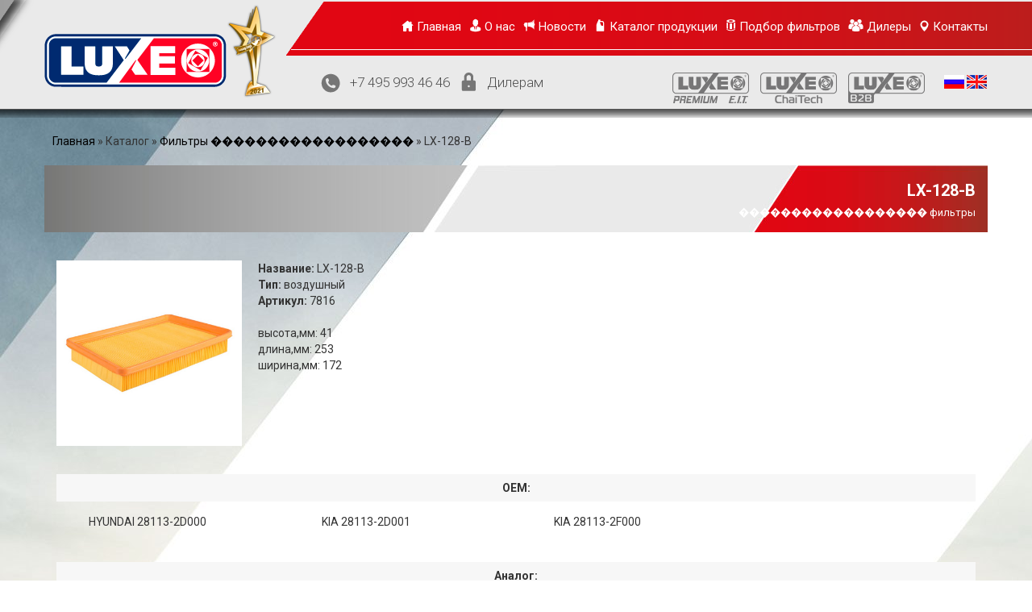

--- FILE ---
content_type: text/html
request_url: https://www.luxe-oil.ru/?page=filter_item&art=LX-128-B&type=%EF%BF%BD%EF%BF%BD%EF%BF%BD%EF%BF%BD%EF%BF%BD%EF%BF%BD%EF%BF%BD%EF%BF%BD%EF%BF%BD%EF%BF%BD%EF%BF%BD%EF%BF%BD%EF%BF%BD%EF%BF%BD%EF%BF%BD%EF%BF%BD%EF%BF%BD%EF%BF%BD&back=air_filter
body_size: 3146
content:

<!DOCTYPE html>
<html>
<head>
<meta charset="utf-8">
<meta http-equiv="X-UA-Compatible" content="IE=edge">
<meta name="viewport" content="width=device-width, initial-scale=1">
<meta name="keywords" lang="ru" content="" />
<meta name="description" content="" />
<meta name="SKYPE_TOOLBAR" content="SKYPE_TOOLBAR_PARSER_COMPATIBLE" />	


<link rel="shortcut icon" href="favicon.ico" type="image/x-icon">	
    <title>Luxe | Фильтры 
</title>		
	<link rel="shortcut icon" href="/favicon.ico" type="image/x-icon">	
    <link href="https://fonts.googleapis.com/css?family=Roboto+Condensed:400,700|Roboto:300,400,500,700" rel="stylesheet">
	<link href="//maxcdn.bootstrapcdn.com/font-awesome/4.5.0/css/font-awesome.min.css" rel="stylesheet">
		
		<script type="text/javascript" src="https://ajax.googleapis.com/ajax/libs/jquery/1.11.1/jquery.min.js"></script>    <link href="content/css/bootstrap_col_15.css" rel="stylesheet">
    <link href="content/css/bootstrap.min.css" rel="stylesheet">
    <link type="text/css" href="content/css/style.css" rel="stylesheet" media="all" /> 
    <link type="text/css" href="content/css/dealer.css" rel="stylesheet" media="all" />      
	<link type="text/css" href="content/slick/slick.css" rel="stylesheet" media="all" />  
    <link type="text/css" href="content/slick/slick-theme.css" rel="stylesheet" media="all" /> 
    <script type="text/javascript" src="content/js/my_script.js"></script>	
	<!-- Bootstrap -->
    <!-- HTML5 Shim and Respond.js IE8 support of HTML5 elements and media queries -->
    <!-- WARNING: Respond.js doesn't work if you view the page via file:// -->
    <!--[if lt IE 9]>
      <script src="https://oss.maxcdn.com/libs/html5shiv/3.7.0/html5shiv.js"></script>
      <script src="https://oss.maxcdn.com/libs/respond.js/1.4.2/respond.min.js"></script>
    <![endif]-->
</head>	

<!-- Yandex.Metrika counter --><script type="text/javascript">(function (d, w, c) { (w[c] = w[c] || []).push(function() { try { w.yaCounter6412480 = new Ya.Metrika({id:6412480, webvisor:true, clickmap:true, trackLinks:true, accurateTrackBounce:true}); } catch(e) { } }); var n = d.getElementsByTagName("script")[0], s = d.createElement("script"), f = function () { n.parentNode.insertBefore(s, n); }; s.type = "text/javascript"; s.async = true; s.src = (d.location.protocol == "https:" ? "https:" : "http:") + "//mc.yandex.ru/metrika/watch.js"; if (w.opera == "[object Opera]") { d.addEventListener("DOMContentLoaded", f, false); } else { f(); } })(document, window, "yandex_metrika_callbacks");</script><noscript><div><img src="//mc.yandex.ru/watch/6412480" style="position:absolute; left:-9999px;" alt="" /></div></noscript><!-- /Yandex.Metrika counter -->


<body>	
<nav class="navbar navbar-default  navbar-fixed-top" role="navigation">    
		<div class="container">	    
			<div class="navbar-header">
				<button type="button" class="navbar-toggle" data-toggle="collapse" data-target="#bs-example-navbar-collapse-1">
					<span class="sr-only"></span>
					<span class="icon-bar"></span>
					<span class="icon-bar"></span>
					<span class="icon-bar"></span>
				</button>	
<div style="position:relative;top:-25px;left:-20px;"><a href="/"><img class="visible-lg visible-md logo img-responsive"  src="content/img/logo.png" alt="" /></a></div>
<div class="visible-xs visible-sm" style="padding:7px 0 0 10px"> <a href="/"> 
				<svg width="121px" height="36px">
				   <image xlink:href="content/img/logo_sm.svg" src="content/img/logo_sm.png" width="121px" height="36px"/>
				</svg></a>	</div>  
			</div>   
<!-- mobile sidebar expand / collapse button -->
<div class="second_menu_mob  visible-sm visible-xs"> 
<ul>       
        <a href="tel:+74959934646"><li><svg width="33px" height="34px">
				   <image xlink:href="content/img/icon_8.svg" src="content/img/icon_8.png" width="33px" height="34px"/>
				</svg>+7 495 993 46 46</li></a>
        <li style="display:none"><svg width="33px" height="34px">
				   <image xlink:href="content/img/icon_9.svg" src="content/img/icon_9.png" width="33px" height="34px"/>
				</svg>info@delfinrus.com</li>
        <a href="/?page=advert"><li><svg width="33px" height="34px">
				   <image xlink:href="content/img/icon_10.svg" src="content/img/icon_10.png" width="33px" height="34px"/>
				</svg>Вход для дилеров</li></a>  			
				
				<a href="http://b2b.luxe-oil.ru/"><li>
				<img style="padding:10px 0 0 0;" width="90" src="/content/img/premium.png">
				</li></a> 

								<a href="http://chaitech.luxe-oil.ru/"><li>
				<img style="padding:10px 0 0 8px;" width="95" src="/content/img/лого_LUXE_ChaiTech.png">
				</li></a>

								<a href="http://premium.luxe-oil.ru/"><li>
				<img style="padding:10px 0 0 8px;" width="95" src="/content/img/b2b.png">
				</li></a> 
 


				<li><div style="padding-top:10px;" >
        <img width=25 src="content/images/lang2.jpg">
        <a href="http://eng.luxe-oil.ru/"><img width=25 src="content/images/lang1.jpg"></a>
      </div></li> 	  			     	
</ul>	  
</div>
				
 <div class="collapse navbar-collapse" id="bs-example-navbar-collapse-1">
    <ul class="nav navbar-nav navbar-right ">       
        <a href="/"><li ><svg class="pull-left icon" width="15px" height="17px"><image xlink:href="content/img/icon_1.svg" src="content/img/icon_1.png" width="15px" height="17px"/></svg>Главная</li></a>		
		<a href="/?page=about" ><li ><svg class="pull-left icon" width="15px" height="17px"><image xlink:href="content/img/icon_2.svg" src="content/img/icon_2.png" width="15px" height="17px"/></svg>О нас</li></a>
		<a href="/?page=news"><li ><svg class="pull-left icon" width="15px" height="17px"><image xlink:href="content/img/icon_4.svg" src="content/img/icon_4.png" width="15px" height="17px"/></svg>Новости</li></a>
        <a href="/?page=motorsynthetics"><li ><svg class="pull-left icon" width="15px" height="17px"><image xlink:href="content/img/icon_3.svg" src="content/img/icon_3.png" width="15px" height="17px"/></svg>Каталог продукции</li></a>  		
        <a href="/?page=selection_of_filter"><li ><svg class="pull-left icon" width="13px" height="17px"><image xlink:href="content/img/icon_5.svg" src="content/img/icon_5.png" width="13px" height="17px"/></svg>Подбор фильтров</li> </a> 		
		<a href="/?page=dealers"><li ><svg class="pull-left icon" width="19px" height="17px"><image xlink:href="content/img/icon_6.svg" src="content/img/icon_6.png" width="19px" height="17px"/></svg>Дилеры</li></a>
  		<a href="/?page=contacts"><li ><svg class="pull-left icon" width="13px" height="17px"><image xlink:href="content/img/icon_7.svg" src="content/img/icon_7.png" width="13px" height="17px"/></svg>Контакты</li></a>			     	
	 	  

   </ul>   
      </div>
<div style="position:relative;top:-50px;left:50px;" class="second_menu pull-right visible-lg visible-md"> 
<ul>       
        <a href="tel:+74959934646"><li><img class="pull-left icon" src="content/img/icon_8.png" alt="" / ><a href="tel:+74959934646">+7 495 993 46 46</a></li></a>
        <li style="display:none"><img class="pull-left icon" src="content/img/icon_9.png" alt="" / ><a href="mailto:info@delfinrus.com">info@delfinrus.com</a></li>
        <a href="/?page=advert" ><li style="padding-right:150px;"><img class="pull-left icon" src="content/img/icon_10.png" alt="" / >Дилерам</li></a>  			
        <a href="http://premium.luxe-oil.ru/"><li>
          <img style="padding:0px;" class="pull-left icon" width="95"  src="/content/img/premium.png">
				</li></a>
	
						        <a href="http://chaitech.luxe-oil.ru/"><li>
          <img class="pull-left icon" width="95" src="/content/img/лого_LUXE_ChaiTech.png">
				</li></a>		
				
				        <a href="http://b2b.luxe-oil.ru/"><li>
          <img class="pull-left icon" width="95"  src="/content/img/b2b.png">
				</li></a>
				
				
					       <div style="float:right;padding-left:20px;" >
        <img width=25 src="content/images/lang2.jpg">
        <a href="http://eng.luxe-oil.ru/"><img width=25 src="content/images/lang1.jpg"></a>
      </div> 	     	
</ul>	  
</div>	 
</div>
</nav>
<div class="container-fluid anglefon nopad ">


<div class="container-fluid anglefon nopad ">



<div class="container breadcrumbs">
<a href="/">Главная</a> »  Каталог » <a href="/?page=air_filter">Фильтры ������������������</a> » LX-128-B</div>


<div class="container strip">

<div class="red pull-right">
<h1>LX-128-B</h1>
<h2>������������������ фильтры</h2>
</div>


<div class="grey pull-right">
<h1></h1>
<h2></h2>
</div>



</div>


<div class="container" style="margin-top:10px;">
<div class="row" >
</div>

<div id="filter-content">
</div>

</div>

<script type="text/javascript">
 	
$(document).ready(function(){

 	$.ajax({
    type: "POST",
    url: "../mycode/background2.php",
    data: "arthref=1&art=LX-128-B",
    success: function(msg){
			$('#filter-content').html(msg);  
      }
    });
 

});
</script>
</div>

<div class="container-fluid footer">
<div class="container">
<div style="display:none" class="leftfooter"><a href="http://www.delfin-group.com/"><svg width="138px" height="52px"><image xlink:href="content/img/delfin.svg" src="content/img/delfin.png" width="138px" height="52px"/></svg></a></div>
<div style="display:none"class="rightfooter">Россия, 141200, Московская Область, г. Пушкино, ул. Новая, д. 16</div>

</div>	
</div>	

    <!-- jQuery (necessary for Bootstrap's JavaScript plugins) -->
    <!-- Include all compiled plugins (below), or include individual files as needed -->
    <script src="content/js/bootstrap.min.js"></script>	
    <script type="text/javascript"  src="content/slick/slick.min.js"></script>
	<script>
	
window.onload= function(){	
    document.getElementById('vid').play();
 
};    
</script>
    </body>
	
</html>


--- FILE ---
content_type: text/html
request_url: https://www.luxe-oil.ru/mycode/background2.php
body_size: 754
content:
<img class='img-responsive filterimg' width='250' src='content/images/filters/LX-128-B.jpg' alt='' /><b>Название:</b> LX-128-B<br><b>Тип:</b> воздушный<br><b>Артикул:</b> 7816<br><br>высота,мм: 41<br>длина,мм: 253<br>ширина,мм: 172<br><div class='clearfix'></div><div class='oem'>ОЕМ:</div><div style='height:45px;' class='fourcol'><ul><li>HYUNDAI 28113-2D000</li><li>KIA 28113-2D001</li><li>KIA 28113-2F000</li></ul></div><div class='clearfix'></div><div class='oem'>Аналог:</div><div style='height:50px;' class='fourcol'><ul><li>Filtron AP108/2</i><li>FRAM CA9392</i><li>MANN C2676</i><li>SCT SB263</i></ul></div><br><table class='filters-table' cellpadding=5><tr><th>Марка<th>Модель<th>Объем двигателя<th>Тип двигателя<th>Мощность л.с.<th>Годы выпуска<tr><td>HYUNDAI<td>Coupe II / Tiburon II<td>1.6i 16V (GK)<td><td>105<td>02/03-08/09<tr><td>HYUNDAI<td>Coupe II / Tiburon II<td>2.0i (GK)<td>G4GC-G<td>139<td>02/02-04/03<tr><td>HYUNDAI<td>Coupe II / Tiburon II<td>2.0i (GK)<td>G4GC-G<td>143<td>03/03-08/09<tr><td>HYUNDAI<td>Coupe II / Tiburon II<td>2.7 V6 (GK)<td>G6BA-G<td>167<td>02/02-08/09<tr><td>HYUNDAI<td>Elantra<td>1.6 (XD)<td>G4ED-G<td>107<td>06/00-07/06<tr><td>HYUNDAI<td>Elantra<td>1.6 (XD2)<td>G4ED-G<td>105<td>05/03-07/06<tr><td>HYUNDAI<td>Elantra<td>1.8 (XD / XD2)<td>G4BB<td>132<td>06/00-07/06<tr><td>HYUNDAI<td>Elantra<td>2.0 (XD)<td>G4GC<td>141<td>06/00-11/03<tr><td>HYUNDAI<td>Elantra<td>2.0 (XD2)<td>G4GC<td>143<td>09/03-07/06<tr><td>HYUNDAI<td>Elantra<td>2.0 CRDi (XD)<td>D4EA<td>113<td>01/01-07/06<tr><td>KIA<td>Cerato<td>1.6<td><td>105<td>04/04-<tr><td>KIA<td>Cerato<td>2.0<td>G4GC<td>143<td>04/04-</table>




--- FILE ---
content_type: text/css
request_url: https://www.luxe-oil.ru/content/css/style.css
body_size: 3222
content:
a {
cursor:pointer;

}


ul, menu, dir {
    display: block;
    list-style-type: disc;
    -webkit-margin-before: 0em;
    -webkit-margin-after: 0em;
    -webkit-margin-start: 0px;
    -webkit-margin-end: 0px;
    -webkit-padding-start: 0px;
}

.active{color: black;}
body {
    font-family: 'Roboto', sans-serif;
    font-weight:400;
    background-color:white;
padding-top:135px;
}



#welcomeform{margin:30px auto; position:relative;}
#welcomeform h1 {padding-left: 0px;}
#welcomeform label {padding-top: 10px;}




/* ����� �����������*/

@media (max-width: 991px) {
    .navbar-header {
        float: none;
    }
    .navbar-left,.navbar-right {
        float: none !important;
    }
    .navbar-toggle {
        display: block;
    }
   
    .navbar-collapse.collapse {
        display: none!important;
    }
  
	.navbar-nav>li {
        float: none;
    }
   
    .collapse.in{
  		display:block !important;
	}
}
 

@media screen and (min-width:990px) {

.navbar {
    background: url(../img/menu-fon.png) top center no-repeat;
    height:146px;
}
}


.navbar-fixed-top {
    border-width: 0 0 0px;
}

.navbar-right {
    margin-top: 23px;
    color:white;
}

.navbar-default .navbar-collapse, .navbar-default .navbar-form {
border-color:transparent;
}

.navbar-default .navbar-nav>a {
font-size: 15px;
color:white;
text-decoration: none;
float:left;
}

.navbar-default .navbar-nav>a:hover { color: black;}
.logo{margin-top: 30px;}
.icon {margin-right: 4px; margin-left: 10px;}
.second_menu ul{margin-top:-7px;}

.second_menu {padding-right:36px;}

.second_menu ul li{ 
float: left;
list-style:none;
text-decoration: none;
font-size: 17px;
color:#4e4e4e;
font-weight:300;
}

.second_menu ul li a{ color:#4e4e4e;

}
.second_menu_mob {
background-color:#ebebeb;
margin:6px 0;
padding:0 0 5px 0;
}

.second_menu_mob ul li{ 
list-style:none;
text-decoration: none;
font-size: 17px;
color:#4e4e4e;
font-weight:300;
text-align:center;
line-height:10px;
}


.nopad {padding-right: 0px;padding-left: 0px;}
.nomarg{
    margin-right: 0px;
    margin-left: 0px;
}
h1{padding-left:20px; font-size: 20px;font-weight:400;}

.breadcrumbs{ padding: 30px 0 20px 10px;}
.breadcrumbs a{ color:black;}
.topborder{border-top:1px solid black;}


.videotext{ 
font-size: 50px;
color:white;
padding-right:10px;
position: absolute;
bottom: 20px;
font-weight:300;
width:100%;
text-align: right;
background:rgba( 0, 0, 0, 0.7);
}

.videotext2{ 
font-size: 50px;
color:white;
padding-left:10px;
position: absolute;
top: 20px;
font-weight:300;
width:100%;
text-align: left;
background:rgba( 0, 0, 0, 0.5);
}

.videotext3{ 


padding-left:0px;
position: absolute;
top: 150px;
height:500px;
//left:0px;
width:100%;

background:rgba( 0, 0, 0, 0.5);

}

.videotext3 img{ 

//width:700px;

}

.anglefon{background: url(../img/angle1.jpg) top left no-repeat, url(../img/angle2.jpg) bottom right no-repeat;background-color:white;  min-height:700px;}
.anglefon2{background: url(../img/angle4.jpg) bottom right no-repeat;background-color:white; }
.anglefon2 p {font-size: 16px;}
.anglefon3{background: url(../img/angle5.jpg) top left no-repeat, url(../img/angle6.jpg) bottom right no-repeat;background-color:white; min-height:750px;}
.padtop30{ padding-top: 30px;}
.marleft40{ margin-left: 40px;}
.martopt40{ margin-top: 40px;}
.contactform{background-color:#dedede;padding:20px 30px;  }

.formbutton {
    width: 234px;
    height: 42px;
    background: url(../img/send.png) top center no-repeat;
    line-height: 42px;
    font-size: 18px;
    text-align:center;
    float: right;
    color: white;
    margin:15px 0;
    cursor: pointer;
    border: 1.5px transparent solid;
}


/* ������ �������� */

#selectmenu {margin:0px 0; }
#selectmenu [class^=col-] {padding:0;}
#selectmenu [class^=col15-] {padding:0;}


#selectmenu a {text-decoration:none;  display: block;}
.selectitem a {color:black;}


.selectform  {
background-color: #dedede;
padding: 5px 30px 0px 30px;
width:100%;
margin:15px auto;
overflow:hidden;
}
.selectform label {margin-top:13px; margin-bottom: 5px; }

.selectitem {
    background-color: #dedede;border-left:1px solid black;
    text-align: center;
    margin: 5px 0px;
    cursor: pointer;
    height: 40px;
    line-height: 40px;
}



.selectitem:hover { background-color: #eb0028; text-decoration:none;}
.selectitem:hover a{ color:white;}


.selectitem a.activefilter {
    display: block;
    background-color: #eb0028; color:white;
    cursor: pointer;
}

.results {
    padding: 30px;
    background-color:white;
}
.filterimg{float:left; padding:0 20px 20px 0;}
.filters-table {width: 100%; }

.filters-table td {padding: 10px; text-align:center;}

.filters-table th {padding: 10px;   text-align:center;  background-color: #f7f7f7;}

#filter-content{ padding:25px  0 15px 0;}


ul.filterul  li{  list-style: none;  }
ul.filterul{ float:left; padding:0 20px; }

.oem {padding: 7px;    background-color: #f7f7f7; text-align:center; font-weight:bold; margin:15px 0;}


.fourcol ul li, #find-result ul li{  list-style: none; }
.fourcol  ul {  padding-left:40px; }
.threecol ul li{  list-style: none; }
.threecol ul {  padding-left:40px; }
.twocol ul li{  list-style: none; }
.twocol ul {  padding-left:40px; }

.twocol {
-moz-column-count: 2; 
-webkit-column-count 2; 
column-count: 2;
height:200px;
overflow:auto; }

.fourcol {
-moz-column-count: 4; 
-webkit-column-count 4; 
column-count: 4;
height:200px;
overflow:auto; }

.threecol {
-moz-column-count: 3; 
-webkit-column-count 3; 
column-count: 3;
height:120px;
overflow:auto; }


/* ����� ������ �������� */





/* ������� */

.news_item{overflow:hidden; padding:0 20px;
height:230px;
}






.news_item h1 {padding-left:0px;margin-top: 10px;
    margin-bottom: 10px;}
.news_item h1 a{color:black; text-decoration:none;}
.date{text-align:right; font-color:#5e5c5c; margin-top:20px;}
.allnewsbut{
    width: 300px;
    height: 54px;
    background: url(../img/news.png) top center no-repeat;
    line-height: 54px;
    font-size: 22px;
    text-align: center;
    float: right;
    color: white;
    margin: 15px 0;
}

.allnewsbut:hover{background: url(../img/news.png) bottom center no-repeat;}
.newspage h1 {padding-left:0px;margin-top: 20px; margin-bottom: 20px;}
.newstext{margin-left:30px}
.newspage{overflow:hidden; margin:20px auto; background-color:white; padding: 30px 10px; }

.pdf-link a {
    display: block;
    background: url(../img/pdf.png) left top no-repeat;
    padding: 10px 0px 0px 60px;
    height: 50px;
    margin: 10px auto;
    font-size: 12px;
}




/* ������� */


.productbox {
    margin-bottom: 30px;
    position: relative;
    padding: 50px 10px 0px 10px;
    background-color:white;
}

.yellow{
    position: absolute;
    height: 40px;
    width:100%;
    top: 0px;
    left: 0px;
    background: url(../img/red.png) center right no-repeat;
    line-height: 40px;
    font-size: 16px;
    font-weight: bold;
    padding: 0px; color:white;}

.yellowinside{padding: 0 34px 0 10px;}

.productbox p {font-size: 18px; text-align:center; color:black;}

.productimg {padding: 0 8px;}






.panel-heading {padding: 0px 0px; }


.menuleft,.panel-heading {
font-size: 18px;
background-color: #002e6c;
margin:0px;
border-bottom:1px solid white;
cursor: pointer;
height: 45px;
line-height: 45px;
color:white;
text-decoration:none;
}

.menuleft p,.panel-heading p {
padding-left:25px;
}


.panel-group .panel-heading {border-bottom:1px solid white;}

.submenu li {list-style: none; font-size: 16px; line-height: 33px; padding-left:15px; margin-left:20px; }
.submenu li:hover {background:#c6c4c4; }
.leftactive{background:#eb0028; }
.subactive{background:#c6c4c4; }
.panel-body {background:#eaeaea; padding:5px 0 5px 0;}
.submenu a { color:black;}

.panel-title {  font-size: 18px;}

.smallslidetext{ text-align:center; margin-top:5px;}
.slick-slide img {background:white; }
.smallcarousel a {background-color:white; margin-bottom:5px; padding-top:15px;}
.shadow {
    background: url(../img/shadow.png) bottom center repeat-x;
    padding-bottom: 30px;
    z-index: 999;
    position: relative;
}
.strip {
font-size: 14px;
background: url(../img/srtip.jpg)  center right no-repeat;
height: 83px;
}

.red  h1{
font-size: 20px;
color:white;
text-align:right;
font-weight:bold;
margin-top: 20px;
margin-bottom: 0px;
}

.red  h2{
font-size: 13px;
color:white;
text-align:right;
font-weight:normal;
margin-top: 10px;
margin-bottom: 10px;
}

.grey {margin-right: 95px;}

.grey h1{
font-size: 20px;
color:#6f6e6e;
font-weight:bold;
text-align:left;
padding-left: 0px;
margin-top: 20px;
margin-bottom: 0px;
}

.grey  h2{
font-size: 16px;
color:#6f6e6e;
font-weight:normal;
text-align:left;
margin-top: 10px;
margin-bottom: 10px;
}


.description ul li{
list-style-position: inside;}


.breadcrumbs_item {padding: 0 0  20px 10px;}
.description h3 {  font-size: 14px; font-weight:700; margin-top: 20px; margin-bottom: 5px;}


.colortable{
margin-top:20px;
margin-bottom:40px;
font-size:14px;
text-align:center;
}

.mytable{
width:100%;
}

.mytable th{
padding: 8px 10px;
text-align:center;
}

.mytable th:nth-child(5), .mytable th:nth-child(4){
background-color: #e5e5e5;
}

.mytable>tbody>tr:nth-of-type(odd) {background-color: #f0f0f0;}
.mytable>tbody>tr:nth-of-type(even) {background-color: #f7f7f7;}


.table-bordered>tbody>tr>td, .table-bordered>tbody>tr>th, 
.table-bordered>tfoot>tr>td, .table-bordered>tfoot>tr>th, 
.table-bordered>thead>tr>td, .table-bordered>thead>tr>th {
 border: 2px solid white; 
}



table.mytable tr td:nth-child(1), table.mytable tr th:nth-child(1){
text-align:left;
padding: 8px 20px;
}

table.mytable td{padding: 8px;
 border: 2px solid white;
}

.filtertb{width:auto;}


#accordion {margin-bottom:25px;}
#accordion a {text-decoration:none;}
.menuleft:hover, .panel-heading:hover {background-color: #eb0028;}

.panel { border: 0px solid transparent;}

label {margin-top:8px; margin-bottom: 0px; }

.formbutton:hover {background: url(../img/send.png) bottom center no-repeat;}

.aboutright{ padding: 20px;}
.aboutleft{ padding: 20px 20px 20px 0;}
.footer{background: linear-gradient(to top, #6d6e70, #b9babd);}

.leftfooter{float:left; padding-top:20px;}
.rightfooter{float:right; padding:40px 0 10px 0 ;}

.mapform {font-weight:normal;}




@media screen and (max-width:991px) {
.navbar-default .navbar-nav>a {
display:block;
float:none;
border-bottom: 1px solid #f25369;
padding-bottom: 10px;
padding-top: 10px;}

.navbar { background-color:#eb0028;}
.navbar-default .navbar-nav>a:hover {background-color:#f25369;}

body {padding-top:177px;}
.videotext{ font-size: 25px;}
.anglefon{background: url(../img/angle2.jpg) bottom right no-repeat;  min-height:0px;}

.leftfooter{float:none;  text-align:center; padding-top:20px;}
.rightfooter{float:none; text-align:center; padding:20px 0;}
.aboutright{ padding: 5px 10px;}
.aboutleft{ padding: 5px 10px;}
.padtop30{ padding-top: 10px;}
h1{padding-left:10px;}
.marleft40{ margin-left: 0px;}
.anglefon3{background: none; background-color:white; min-height:0px;}
.selectform  {background-color: #e9e9e9;width:100%;margin:10px auto;}
.selectitem {background-color: #e9e9e9;border-left:0px solid black;}
.menuleft,.panel-heading {
 font-size: 15px;}
.panel-title {font-size: 15px;}
.news_item{ padding:0;}
.allnewsbut{width: 200px; background: url(../img/news.png) top left no-repeat;     font-size: 20px; }
.allnewsbut:hover { background: url(../img/news.png) bottom left no-repeat; }

.threecol, .fourcol{
-moz-column-count: 1; 
-webkit-column-count 1; 
column-count: 1;
height:200px;
overflow:auto; }

.filterimg{float:none;margin:0 auto; }
#filter-content{ padding:5px  0 15px 0;}
.formbutton {float:none;margin:15px auto; }

.results {padding: 0px;}


}










@media screen and (max-width:450px) { 
.grey {margin-right:0px;} 
.grey h1{text-align:right;}
.grey  h2{text-align:right;}
}



@media screen and (min-width:991px) and (max-width:1200px) { 

.icon {
margin-right: 4px;
margin-left: 10px;
}

.navbar-default .navbar-nav>a {
font-size: 14px;
}
.anglefon3{background: url(../img/angle5.jpg) top left no-repeat;background-color:white; min-height:0px;}

#selectmenu {font-size:13px; }



}


.news19{

height:250px;
padding: 0 10px 10px 0;

}







--- FILE ---
content_type: text/css
request_url: https://www.luxe-oil.ru/content/css/dealer.css
body_size: 11822
content:

ul#breadcrmb {
    display: block;
    margin: 0px;
    padding: 15px 0px 10px 0px;
    list-style: none;
}

ul#breadcrmb li {
    display: inline;
    margin: 0px;
    padding: 0px 20px 0px 0px;
}


#searchblock{
 margin: 20px 0 10px 0;
border-bottom:1px solid black;
}



@font-face {
    font-family: 'a_avantebsregular';
    src: url('../fonts/ava_1.woff2') format('woff2'),
         url('../fonts/ava_1.woff') format('woff');
    font-weight: normal;
    font-style: normal;
}


area {cursor: pointer;}


.map-form-mail input[type="submit"], .formabutton {
	display: block;
	width: 202px;
	height: 39px;
	margin: 0 auto;
	border: 0px;
	background: url(../images/send.png) 0px 0px no-repeat;
	cursor: pointer;
	color: #ffffff;
}




@media screen and (min-width:990px) {
form {
	display: block;
	margin: 0px;
	padding: 0px;
}

area:focus {outline: none;} 

.cnt-form input[type="submit"],
.map-form-mail input[type="button"],
.cnt-form input[type="button"] {
	width: 180px;
	height: 66px;
	margin: 0 auto 0 auto;
	background: url(../images/send.png) 0px 0px no-repeat;
	padding: 0px 0px 18px 0px;
	border: 0px;
	cursor: pointer;
	display: block;
	color: #ffffff;
}

.map-area {
	width: 920px;
	height: 670px;
	margin: 0 auto;
	position: relative;
}

#loading{
	visibility:hidden;
	position: absolute;
	left: 410px;
	top: 300px;
	margin: -8px 0px 0px -8px;
}

.maplink {
	position: absolute;
	background: #ffffff url(/content/images/big_map/maplink-bg1.png) left bottom repeat-x;
	border-radius: 5px;
	border-width: 2px;
	border-style: solid;
	box-shadow: 1px 1px 5px #746b6f;
	z-index: 100;
	text-decoration: none;
	color: #5c5c5c;
  font-family: 'a_avantebsregular';
	font-size: 14px;
	
}

.hvmap, a.maplink:hover {
 	background: #5c5c5c!important;
	color: #ffffff!important;
	text-decoration: none!important;
}

#navigation {
	margin: 0px;
	padding: 0px;
}

#navigation img {
	bordeR: 0px;
}

.maplink span {
	display: block;
	padding: 10px 15px 10px 15px;
}

.minimap {
	position: relative;
	width: 360px;
	height: 500px;
}

.rbutt {
	width: 30px;
	text-align: center;
}

.map-form-mail {
	width: 482px;
	height: 492px;
	font-size: 15px;
	color: #2b2b2b;
	position: absolute;
	left: 360px;
	top: 0px;
	z-index: 10;
}

.map-form-mail .brand-chose {
	float: left;
	width: 115px;
	height: 40px;
	padding: 5px 5px 5px 0px;
	text-align: center;
}

.map-form-mail .brand-chose td,
.map-form-mail .brand-chose tr {
	text-align: left;
	vertical-align: middle;
}

.map-form-mail .brand-chose:hover {
	background: #f6f6f6;
	border-radius: 3px;
}

.map-form-mail .clr {
	clear: both;
}

.map-form-mail textarea {
	border: 1px solid #b7b7b7;
	background: #ffffff;
	padding: 10px 15px 10px 15px;
	color: #939393;
	font-size: 15px;
	width: 450px;
	height: 80px;
	resize: none;
}

.map-form-mail-button {
	width: 202px;
	height: 39px;
	margin: 20px auto 0 auto;
	background: url(../images/send.png) 0px 0px no-repeat;
}



.map-form-mail input[type="text"] {
	border: 1px solid #b7b7b7;
	background: #ffffff;
	padding: 10px 15px 10px 15px;
	color: #939393;
	font-size: 15px;
	width: 200px;
}

.label-name label {
	display: block;
	padding: 10px 0px 3px 0px;
}

.map-form-mail .inp td {
	padding: 5px 0px 0px 0px;
	vertical-align: middle;
}

.map-form-mail h3 {
	display: block;
	margin: 0px;
	padding: 0px 0px 5px 0px;
}

.map-form-mail p {
	margin: 0px;
	padding: 0px 0px 5px 0px;
}

.map-form-mail p.form-title {
	font-size: 16px;
	font-weight: bold;
	padding: 0px 0px 5px 0px;
}

.map-form-mail .red {
	color: #ff0000;
}

.map-info {
	padding: 25px 0px 20px 40px;
	font-size: 21px;
	color: #444444;
}

.map-choose {
	padding: 0px 0px 10px 40px;
	font-size: 14px;
	color: #444444;
}

#search {
	width: 260px!important;
}

/* ����� ����� */
.link-world-sz {left: 230px;top: 30px;border-color: #7e9ca3;}
.link-world-sz span {background: url(/content/images/big_map/link-world-sz.png) left bottom no-repeat;}

.link-world-zo {left: 45px;top: 100px;border-color: #ffff80;}
.link-world-zo span {background: url(/content/images/big_map/link-world-zo.png) right bottom no-repeat;}

.link-world-po {left: 110px;top: 160px;border-color: #37ce04;}
.link-world-po span {background: url(/content/images/big_map/link-world-po.png) right bottom no-repeat;}

.link-world-uzo {left: 320px;top: 245px;border-color: #fc8b8b;}
.link-world-uzo span {background: url(/content/images/big_map/link-world-uzo.png) left top no-repeat;}

.link-world-sko {left: 120px;top: 320px;border-color: #8f13dd;}
.link-world-sko span {background: url(/content/images/big_map/link-world-sko.png) right top no-repeat;}

.link-world-uo {left: 390px;top: 160px;border-color: #c4c88e;}
.link-world-uo span {background: url(/content/images/big_map/link-world-uo.png) left top no-repeat;}

.link-world-so {left: 525px;top: 22px;border-color: #01bee7;}
.link-world-so span {background: url(/content/images/big_map/link-world-so.png) left bottom no-repeat;}

.link-world-dv {left: 737px;top: 10px;border-color: #fece2c;}
.link-world-dv span {background: url(/content/images/big_map/link-world-dv.png) left bottom no-repeat;}

.link-world-europe {left: 60px;top: 390px;border-color: #683dff;}
.link-world-europe span {background: url(/content/images/big_map/link-world-europe.png) right top no-repeat;font-size: 21px!important;}

.link-world-azia {left: 760px;top: 375px;border-color: #b5a9be;}
.link-world-azia span {background: url(/content/images/big_map/link-world-azia.png) left top no-repeat;font-size: 21px!important;}

/* ���� */
.link-azia-kaz {left: 42px;top: 25px;border-color: #c56611;}
.link-azia-kaz span {background: url(/content/images/big_map/link-azia-kaz.png) right bottom no-repeat;}
.cnlink-azia-kaz {left: 50px;top: 150px;border-color: #c56611;}
.cnlink-azia-kaz span {background: url(/content/images/big_map/cnlink-azia-kaz.gif) right bottom no-repeat;}
.map-azia-kaz {background: url(/content/images/big_map/map-azia-kaz.gif) center center no-repeat;}

.link-azia-mon {left: 420px;top: 25px;border-color: #e9628e;}
.link-azia-mon span {background: url(/content/images/big_map/link-azia-mon.png) right bottom no-repeat;}
.cnlink-azia-mon {left: 50px;top: 90px;border-color: #e9628e;}
.cnlink-azia-mon span {background: url(/content/images/big_map/cnlink-azia-mon.gif) right bottom no-repeat;}
.map-azia-mon {background: url(/content/images/big_map/map-azia-mon.gif) center center no-repeat;}

.link-azia-kir {left: 385px;top: 110px;border-color: #3ed104;}
.link-azia-kir span {background: url(/content/images/big_map/link-azia-kir.png) left bottom no-repeat;}
.cnlink-azia-kir {left: 55px;top: 150px;border-color: #3ed104;}
.cnlink-azia-kir span {background: url(/content/images/big_map/cnlink-azia-kir.gif) right bottom no-repeat;}
.map-azia-kir {background: url(/content/images/big_map/map-azia-kir.gif) center center no-repeat;}

.link-azia-tad {left: 355px;top: 195px;border-color: #673efa;}
.link-azia-tad span {background: url(/content/images/big_map/link-azia-tad.png) left top no-repeat;}
.cnlink-azia-tad {left: 55px;top: 100px;border-color: #673efa;}
.cnlink-azia-tad span {background: url(/content/images/big_map/cnlink-azia-tad.gif) right bottom no-repeat;}
.map-azia-tad {background: url(/content/images/big_map/map-azia-tad.gif) center center no-repeat;}

.link-azia-uz {left: 100px;top: 90px;border-color: #3298b2;}
.link-azia-uz span {background: url(/content/images/big_map/link-azia-uz.png) right bottom no-repeat;}
.cnlink-azia-uz {left: 55px;top: 75px;border-color: #3298b2;}
.cnlink-azia-uz span {background: url(/content/images/big_map/cnlink-azia-uz.gif) right bottom no-repeat;}
.map-azia-uz {background: url(/content/images/big_map/map-azia-uz.gif) center center no-repeat;}

.link-azia-tur {left: 60px;top: 140px;border-color: #97934e;}
.link-azia-tur span {background: url(/content/images/big_map/link-azia-tur.png) right bottom no-repeat;}
.cnlink-azia-tur {left: 55px;top: 100px;border-color: #97934e;}
.cnlink-azia-tur span {background: url(/content/images/big_map/cnlink-azia-tur.gif) right bottom no-repeat;}
.map-azia-tur {background: url(/content/images/big_map/map-azia-tur.gif) center center no-repeat;}

/* ������ */
.link-europe-lat {left: 365px;top: 170px;border-color: #33229f;}
.link-europe-lat span {background: url(/content/images/big_map/link-europe-lat.png) right bottom no-repeat;}
.cnlink-europe-lat {left: 70px;top: 155px;border-color: #33229f;}
.cnlink-europe-lat span {background: url(/content/images/big_map/cnlink-europe-lat.gif) right bottom no-repeat;}
.map-europe-lat {background: url(/content/images/big_map/map-europe-lat.gif) center center no-repeat;}

.link-europe-mol {left: 450px;top: 360px;border-color: #c56611;}
.link-europe-mol span {background: url(/content/images/big_map/link-europe-mol.png) right top no-repeat;}
.cnlink-europe-mol {left: 60px;top: 150px;border-color: #c56611;}
.cnlink-europe-mol span {background: url(/content/images/big_map/cnlink-europe-mol.gif) right bottom no-repeat;}
.map-europe-mol {background: url(/content/images/big_map/map-europe-mol.gif) center center no-repeat;}

.link-europe-bol {left: 415px;top: 445px;border-color: #e9628e;}
.link-europe-bol span {background: url(/content/images/big_map/link-europe-bol.png) right top no-repeat;}
.cnlink-europe-bol {left: 60px;top: 185px;border-color: #e9628e;}
.cnlink-europe-bol span {background: url(/content/images/big_map/cnlink-europe-bol.gif) right bottom no-repeat;}
.map-europe-bol {background: url(/content/images/big_map/map-europe-bol.gif) center center no-repeat;}

.link-europe-gryz {left: 725px;top: 360px;border-color: #683dff;}
.link-europe-gryz span {background: url(/content/images/big_map/link-europe-gryz.png) left bottom no-repeat;}
.cnlink-europe-gryz {left: 90px;top: 150px;border-color: #683dff;}
.cnlink-europe-gryz span {background: url(/content/images/big_map/cnlink-europe-gryz.gif) right bottom no-repeat;}
.map-europe-gryz {background: url(/content/images/big_map/map-europe-gryz.gif) center center no-repeat;}

.link-europe-arm {left: 800px;top: 410px;border-color: #3298b2;}
.link-europe-arm span {background: url(/content/images/big_map/link-europe-arm.png) left bottom no-repeat;}
.cnlink-europe-arm {left: 60px;top: 165px;border-color: #3298b2;}
.cnlink-europe-arm span {background: url(/content/images/big_map/cnlink-europe-arm.gif) right bottom no-repeat;}
.map-europe-arm {background: url(/content/images/big_map/map-europe-arm.gif) center center no-repeat;}

.link-europe-az {left: 730px;top: 490px;border-color: #97934e;}
.link-europe-az span {background: url(/content/images/big_map/link-europe-az.png) right top no-repeat;}
.cnlink-europe-az {left: 60px;top: 160px;border-color: #97934e;}
.cnlink-europe-az span {background: url(/content/images/big_map/cnlink-europe-az.gif) right bottom no-repeat;}
.map-europe-az {background: url(/content/images/big_map/map-europe-az.gif) center center no-repeat;}

.link-europe-bel {left: 300px;top: 225px;border-color: #195c5b;}
.link-europe-bel span {background: url(/content/images/big_map/cnlink-europe-bel.gif) right bottom no-repeat;}
.cnlink-europe-bel {left: 60px;top: 180px;border-color: #195c5b;}
.cnlink-europe-bel span {background: url(/content/images/big_map/cnlink-europe-bel.gif) right bottom no-repeat;}
.map-europe-bel {background: url(/content/images/big_map/map-europe-bel.gif) center center no-repeat;}

.link-europe-ua {left: 400px;top: 280px;border-color: #3ed104;}
.link-europe-ua span {background: url(/content/images/big_map/cnlink-europe-ua.gif) right bottom no-repeat;}
.cnlink-europe-ua {left: 60px;top: 160px;border-color: #3ed104;}
.cnlink-europe-ua span {background: url(/content/images/big_map/cnlink-europe-ua.gif) right bottom no-repeat;}
.map-europe-ua {background: url(/content/images/big_map/map-europe-ua.gif) center center no-repeat;}

/* ��������������� ����������� ����� */
.link-russia-dv-saha {left: 35px;top: 95px;border-color: #7e9ca3;}
.link-russia-dv-saha span {background: url(/content/images/big_map/link-russia-dv-saha.png) right bottom no-repeat;}
.cnlink-russia-dv-saha {left: 70px;top: 70px;border-color: #7e9ca3;}
.cnlink-russia-dv-saha span {background: url(/content/images/big_map/cnlink-russia-dv-saha.gif) right bottom no-repeat;}
.map-russia-dv-saha {background: url(/content/images/big_map/map-russia-dv-saha.gif) center center no-repeat;}

.link-russia-dv-chuk {left: 425px;top: 70px;border-color: #fc8b8b;}
.link-russia-dv-chuk span {background: url(/content/images/big_map/link-russia-dv-chuk.png) left bottom no-repeat;}
.cnlink-russia-dv-chuk {left: 150px;top: 140px;border-color: #fc8b8b;}
.cnlink-russia-dv-chuk span {background: url(/content/images/big_map/cnlink-russia-dv-chuk.gif) left bottom no-repeat;}
.map-russia-dv-chuk {background: url(/content/images/big_map/map-russia-dv-chuk.gif) center center no-repeat;}

.link-russia-dv-mag {left: 155px;top: 225px;border-color: #8529ed;}
.link-russia-dv-mag span {background: url(/content/images/big_map/link-russia-dv-mag.png) right bottom no-repeat;}
.cnlink-russia-dv-mag {left: 50px;top: 150px;border-color: #8529ed;}
.cnlink-russia-dv-mag span {background: url(/content/images/big_map/cnlink-russia-dv-mag.gif) right bottom no-repeat;}
.map-russia-dv-mag {background: url(/content/images/big_map/map-russia-dv-mag.gif) center center no-repeat;}

.link-russia-dv-kam {left: 460px;top: 170px;border-color: #8176a8;}
.link-russia-dv-kam span {background: url(/content/images/big_map/link-russia-dv-kam.png) left bottom no-repeat;}
.cnlink-russia-dv-kam {left: 170px;top: 130px;border-color: #8176a8;}
.cnlink-russia-dv-kam span {background: url(/content/images/big_map/cnlink-russia-dv-kam.gif) left bottom no-repeat;}
.map-russia-dv-kam {background: url(/content/images/big_map/map-russia-dv-kam.gif) center center no-repeat;}

.link-russia-dv-hab {left: 300px;top: 340px;border-color: #ffff80;}
.link-russia-dv-hab span {background: url(/content/images/big_map/link-russia-dv-hab.png) left bottom no-repeat;}
.cnlink-russia-dv-hab {left: 150px;top: 130px;border-color: #ffff80;}
.cnlink-russia-dv-hab span {background: url(/content/images/big_map/cnlink-russia-dv-hab.gif) left bottom no-repeat;}
.map-russia-dv-hab {background: url(/content/images/big_map/map-russia-dv-hab.gif) center center no-repeat;}

.link-russia-dv-sah {left: 360px;top: 440px;border-color: #574862;}
.link-russia-dv-sah span {background: url(/content/images/big_map/link-russia-dv-sah.png) left top no-repeat;}
.cnlink-russia-dv-sah {left: 155px;top: 180px;border-color: #574862;}
.cnlink-russia-dv-sah span {background: url(/content/images/big_map/cnlink-russia-dv-sah.gif) left top no-repeat;}
.map-russia-dv-sah {background: url(/content/images/big_map/map-russia-dv-sah.gif) center center no-repeat;}

.link-russia-dv-prim {left: 300px;top: 515px;border-color: #fc8b8b;}
.link-russia-dv-prim span {background: url(/content/images/big_map/link-russia-dv-prim.png) left top no-repeat;}
.cnlink-russia-dv-prim {left: 170px;top: 160px;border-color: #fc8b8b;}
.cnlink-russia-dv-prim span {background: url(/content/images/big_map/cnlink-russia-dv-prim.gif) left top no-repeat;}
.map-russia-dv-prim {background: url(/content/images/big_map/map-russia-dv-prim.gif) center center no-repeat;}

.link-russia-dv-evr {left: 120px;top: 440px;border-color: #fece2c;}
.link-russia-dv-evr span {background: url(/content/images/big_map/link-russia-dv-evr.png) right bottom no-repeat;}
.cnlink-russia-dv-evr {left: 20px;top: 130px;border-color: #fece2c;}
.cnlink-russia-dv-evr span {background: url(/content/images/big_map/cnlink-russia-dv-evr.gif) right bottom no-repeat;}
.map-russia-dv-evr {background: url(/content/images/big_map/map-russia-dv-evr.gif) center center no-repeat;}

.link-russia-dv-amur {left: 5px;top: 350px;border-color: #37ce04;}
.link-russia-dv-amur span {background: url(/content/images/big_map/link-russia-dv-amur.png) right bottom no-repeat;}
.cnlink-russia-dv-amur {left: 10px;top: 100px;border-color: #37ce04;}
.cnlink-russia-dv-amur span {background: url(/content/images/big_map/cnlink-russia-dv-amur.gif) right bottom no-repeat;}
.map-russia-dv-amur {background: url(/content/images/big_map/map-russia-dv-amur.gif) center center no-repeat;}

/* ��������� ����������� ����� */
.link-russia-so-tom {left: 80px;top: 290px;border-color: #c62fc4;}
.link-russia-so-tom span {background: url(/content/images/big_map/link-russia-so-tom.png) right bottom no-repeat;}
.cnlink-russia-so-tom {left: 40px;top: 120px;border-color: #c62fc4;}
.cnlink-russia-so-tom span {background: url(/content/images/big_map/cnlink-russia-so-tom.gif) right bottom no-repeat;}
.map-russia-so-tom {background: url(/content/images/big_map/map-russia-so-tom.gif) center center no-repeat;}

.link-russia-so-omsk {left: 10px;top: 340px;border-color: #37ce04;}
.link-russia-so-omsk span {background: url(/content/images/big_map/link-russia-so-omsk.png) right bottom no-repeat;}
.cnlink-russia-so-omsk {left: 40px;top: 145px;border-color: #37ce04;}
.cnlink-russia-so-omsk span {background: url(/content/images/big_map/cnlink-russia-so-omsk.gif) right bottom no-repeat;}
.map-russia-so-omsk {background: url(/content/images/big_map/map-russia-so-omsk.gif) center center no-repeat;}

.link-russia-so-nov {left: 15px;top: 430px;border-color: #fece2c;}
.link-russia-so-nov span {background: url(/content/images/big_map/link-russia-so-nov.png) right top no-repeat;}
.cnlink-russia-so-nov {left: 20px;top: 170px;border-color: #fece2c;}
.cnlink-russia-so-nov span {background: url(/content/images/big_map/cnlink-russia-so-nov.gif) right top no-repeat;}
.map-russia-so-nov {background: url(/content/images/big_map/map-russia-so-nov.gif) center center no-repeat;}

.link-russia-so-altkr {left: 75px;top: 505px;border-color: #bd5757;}
.link-russia-so-altkr span {background: url(/content/images/big_map/link-russia-so-altkr.png) right top no-repeat;}
.cnlink-russia-so-altkr {left: 50px;top: 150px;border-color: #bd5757;}
.cnlink-russia-so-altkr span {background: url(/content/images/big_map/cnlink-russia-so-altkr.gif) right top no-repeat;}
.map-russia-so-altkr {background: url(/content/images/big_map/map-russia-so-altkr.gif) center center no-repeat;}

.link-russia-so-altre {left: 150px;top: 560px;border-color: #7e9ca3;}
.link-russia-so-altre span {background: url(/content/images/big_map/link-russia-so-altre.png) right top no-repeat;}
.cnlink-russia-so-altre {left: 40px;top: 150px;border-color: #7e9ca3;}
.cnlink-russia-so-altre span {background: url(/content/images/big_map/cnlink-russia-so-altre.gif) right top no-repeat;}
.map-russia-so-altre {background: url(/content/images/big_map/map-russia-so-altre.gif) center center no-repeat;}

.link-russia-so-kem {left: 315px;top: 400px;border-color: #8529ed;}
.link-russia-so-kem span {background: url(/content/images/big_map/link-russia-so-kem.png) left bottom no-repeat;}
.cnlink-russia-so-kem {left: 125px;top: 150px;border-color: #8529ed;}
.cnlink-russia-so-kem span {background: url(/content/images/big_map/cnlink-russia-so-kem.gif) left bottom no-repeat;}
.map-russia-so-kem {background: url(/content/images/big_map/map-russia-so-kem.gif) center center no-repeat;}

.link-russia-so-hak {left: 350px;top: 490px;border-color: #779824;}
.link-russia-so-hak span {background: url(/content/images/big_map/link-russia-so-hak.png) left top no-repeat;}
.cnlink-russia-so-hak {left: 160px;top: 170px;border-color: #779824;}
.cnlink-russia-so-hak span {background: url(/content/images/big_map/cnlink-russia-so-hak.gif) left top no-repeat;}
.map-russia-so-hak {background: url(/content/images/big_map/map-russia-so-hak.gif) center center no-repeat;}

.link-russia-so-tiva {left: 425px;top: 550px;border-color: #ffff80;}
.link-russia-so-tiva span {background: url(/content/images/big_map/link-russia-so-tiva.png) left top no-repeat;}
.cnlink-russia-so-tiva {left: 150px;top: 140px;border-color: #ffff80;}
.cnlink-russia-so-tiva span {background: url(/content/images/big_map/cnlink-russia-so-tiva.gif) left top no-repeat;}
.map-russia-so-tiva {background: url(/content/images/big_map/map-russia-so-tiva.gif) center center no-repeat;}

.link-russia-so-kra {left: 450px;top: 75px;border-color: #c4c88e;}
.link-russia-so-kra span {background: url(/content/images/big_map/link-russia-so-kra.png) left bottom no-repeat;}
.cnlink-russia-so-kra {left: 150px;top: 100px;border-color: #c4c88e;}
.cnlink-russia-so-kra span {background: url(/content/images/big_map/cnlink-russia-so-kra.gif) left bottom no-repeat;}
.map-russia-so-kra {background: url(/content/images/big_map/map-russia-so-kra.gif) center center no-repeat;}

.link-russia-so-irk {left: 490px;top: 260px;border-color: #fc8b8b;}
.link-russia-so-irk span {background: url(/content/images/big_map/link-russia-so-irk.png) left bottom no-repeat;}
.cnlink-russia-so-irk {left: 150px;top: 180px;border-color: #fc8b8b;}
.cnlink-russia-so-irk span {background: url(/content/images/big_map/cnlink-russia-so-irk.gif) left bottom no-repeat;}
.map-russia-so-irk {background: url(/content/images/big_map/map-russia-so-irk.gif) center center no-repeat;}

.link-russia-so-bur {left: 580px;top: 365px;border-color: #8176a8;}
.link-russia-so-bur span {background: url(/content/images/big_map/link-russia-so-bur.png) left bottom no-repeat;}
.cnlink-russia-so-bur {left: 150px;top: 140px;border-color: #8176a8;}
.cnlink-russia-so-bur span {background: url(/content/images/big_map/cnlink-russia-so-bur.gif) left bottom no-repeat;}
.map-russia-so-bur {background: url(/content/images/big_map/map-russia-so-bur.gif) center center no-repeat;}

.link-russia-so-zab {left: 660px;top: 465px;border-color: #574862;}
.link-russia-so-zab span {background: url(/content/images/big_map/link-russia-so-zab.png) left top no-repeat;}
.cnlink-russia-so-zab {left: 160px;top: 150px;border-color: #574862;}
.cnlink-russia-so-zab span {background: url(/content/images/big_map/cnlink-russia-so-zab.gif) left top no-repeat;}
.map-russia-so-zab {background: url(/content/images/big_map/map-russia-so-zab.gif) center center no-repeat;}

/* ��������� ����������� ����� */
.link-russia-uo-yamal {left: 485px;top: 125px;border-color: #c4c88e;}
.link-russia-uo-yamal span {background: url(/content/images/big_map/link-russia-uo-yamal.png) left bottom no-repeat;}
.cnlink-russia-uo-yamal {left: 150px;top: 150px;border-color: #c4c88e;}
.cnlink-russia-uo-yamal span {background: url(/content/images/big_map/cnlink-russia-uo-yamal.gif) left bottom no-repeat;}
.map-russia-uo-yamal {background: url(/content/images/big_map/map-russia-uo-yamal.gif) center center no-repeat;}

.link-russia-uo-hant {left: 485px;top: 335px;border-color: #fc8b8b;}
.link-russia-uo-hant span {background: url(/content/images/big_map/link-russia-uo-hant.png) left bottom no-repeat;}
.cnlink-russia-uo-hant {left: 150px;top: 150px;border-color: #fc8b8b;}
.cnlink-russia-uo-hant span {background: url(/content/images/big_map/cnlink-russia-uo-hant.gif) left bottom no-repeat;}
.map-russia-uo-hant {background: url(/content/images/big_map/map-russia-uo-hant.gif) center center no-repeat;}

.link-russia-uo-tum {left: 365px;top: 420px;border-color: #8176a8;}
.link-russia-uo-tum span {background: url(/content/images/big_map/link-russia-uo-tum.png) left bottom no-repeat;}
.cnlink-russia-uo-tum {left: 150px;top: 200px;border-color: #8176a8;}
.cnlink-russia-uo-tum span {background: url(/content/images/big_map/cnlink-russia-uo-tum.gif) left bottom no-repeat;}
.map-russia-uo-tum {background: url(/content/images/big_map/map-russia-uo-tum.gif) center center no-repeat;}

.link-russia-uo-kurg {left: 250px;top: 520px;border-color: #574862;}
.link-russia-uo-kurg span {background: url(/content/images/big_map/link-russia-uo-kurg.png) left top no-repeat;}
.cnlink-russia-uo-kurg {left: 150px;top: 140px;border-color: #574862;}
.cnlink-russia-uo-kurg span {background: url(/content/images/big_map/cnlink-russia-uo-kurg.gif) left top no-repeat;}
.map-russia-uo-kurg {background: url(/content/images/big_map/map-russia-uo-kurg.gif) center center no-repeat;}

.link-russia-uo-sverd {left: 5px;top: 300px;border-color: #c62fc4;}
.link-russia-uo-sverd span {background: url(/content/images/big_map/link-russia-uo-sverd.png) right bottom no-repeat;}
.cnlink-russia-uo-sverd {left: 20px;top: 120px;border-color: #c62fc4;}
.cnlink-russia-uo-sverd span {background: url(/content/images/big_map/cnlink-russia-uo-sverd.gif) right bottom no-repeat;}
.map-russia-uo-sverd {background: url(/content/images/big_map/map-russia-uo-sverd.gif) center center no-repeat;}

.link-russia-uo-chel {left: 5px;top: 430px;border-color: #37ce04;}
.link-russia-uo-chel span {background: url(/content/images/big_map/link-russia-uo-chel.png) right bottom no-repeat;}
.cnlink-russia-uo-chel {left: 20px;top: 140px;border-color: #37ce04;}
.cnlink-russia-uo-chel span {background: url(/content/images/big_map/cnlink-russia-uo-chel.gif) right bottom no-repeat;}
.map-russia-uo-chel {background: url(/content/images/big_map/map-russia-uo-chel.gif) center center no-repeat;}

/* ������-�������� ����������� ����� */
.link-russia-sz-kar {left: 175px;top: 155px;border-color: #c62fc4;}
.link-russia-sz-kar span {background: url(/content/images/big_map/link-russia-sz-kar.png) right bottom no-repeat;}
.cnlink-russia-sz-kar {left: 20px;top: 150px;border-color: #c62fc4;}
.cnlink-russia-sz-kar span {background: url(/content/images/big_map/cnlink-russia-sz-kar.gif) right bottom no-repeat;}
.map-russia-sz-kar {background: url(/content/images/big_map/map-russia-sz-kar.gif) center center no-repeat;}

.link-russia-sz-len {left: 35px;top: 220px;border-color: #fece2c;}
.link-russia-sz-len span {background: url(/content/images/big_map/link-russia-sz-len.png) right bottom no-repeat;}
.cnlink-russia-sz-len {left: 20px;top: 190px;border-color: #fece2c;}
.cnlink-russia-sz-len span {background: url(/content/images/big_map/cnlink-russia-sz-len.gif) right bottom no-repeat;}
.map-russia-sz-len {background: url(/content/images/big_map/map-russia-sz-len.gif) center center no-repeat;}

.link-russia-sz-pskov {left: 0px;top: 340px;border-color: #37ce04;}
.link-russia-sz-pskov span {background: url(/content/images/big_map/link-russia-sz-pskov.png) right bottom no-repeat;}
.cnlink-russia-sz-pskov {left: 60px;top: 80px;border-color: #37ce04;}
.cnlink-russia-sz-pskov span {background: url(/content/images/big_map/cnlink-russia-sz-pskov.gif) right bottom no-repeat;}
.map-russia-sz-pskov {background: url(/content/images/big_map/map-russia-sz-pskov.gif) center center no-repeat;}

.link-russia-sz-novg {left: 60px;top: 420px;border-color: #bd5757;}
.link-russia-sz-novg span {background: url(/content/images/big_map/link-russia-sz-novg.png) right top no-repeat;}
.cnlink-russia-sz-novg {left: 40px;top: 160px;border-color: #bd5757;}
.cnlink-russia-sz-novg span {background: url(/content/images/big_map/cnlink-russia-sz-novg.gif) right top no-repeat;}
.map-russia-sz-novg {background: url(/content/images/big_map/map-russia-sz-novg.gif) center center no-repeat;}

.link-russia-sz-myr {left: 500px;top: 120px;border-color: #c4c88e;}
.link-russia-sz-myr span {background: url(/content/images/big_map/link-russia-sz-myr.png) left bottom no-repeat;}
.cnlink-russia-sz-myr {left: 160px;top: 100px;border-color: #c4c88e;}
.cnlink-russia-sz-myr span {background: url(/content/images/big_map/cnlink-russia-sz-myr.gif) left bottom no-repeat;}
.map-russia-sz-myr {background: url(/content/images/big_map/map-russia-sz-myr.gif) center center no-repeat;}

.link-russia-sz-nen {left: 665px;top: 235px;border-color: #fc8b8b;}
.link-russia-sz-nen span {background: url(/content/images/big_map/link-russia-sz-nen.png) left bottom no-repeat;}
.cnlink-russia-sz-nen {left: 110px;top: 230px;border-color: #fc8b8b;}
.cnlink-russia-sz-nen span {background: url(/content/images/big_map/cnlink-russia-sz-nen.gif) left bottom no-repeat;}
.map-russia-sz-nen {background: url(/content/images/big_map/map-russia-sz-nen.gif) center center no-repeat;}

.link-russia-sz-arh {left: 455px;top: 360px;border-color: #8529ed;}
.link-russia-sz-arh span {background: url(/content/images/big_map/link-russia-sz-arh.png) left bottom no-repeat;}
.cnlink-russia-sz-arh {left: 130px;top: 200px;border-color: #8529ed;}
.cnlink-russia-sz-arh span {background: url(/content/images/big_map/cnlink-russia-sz-arh.gif) left bottom no-repeat;}
.map-russia-sz-arh {background: url(/content/images/big_map/map-russia-sz-arh.gif) center center no-repeat;}

.link-russia-sz-komi {left: 755px;top: 430px;border-color: #574862;}
.link-russia-sz-komi span {background: url(/content/images/big_map/link-russia-sz-komi.png) left top no-repeat;}
.cnlink-russia-sz-komi {left: 130px;top: 200px;border-color: #574862;}
.cnlink-russia-sz-komi span {background: url(/content/images/big_map/cnlink-russia-sz-komi.gif) left top no-repeat;}
.map-russia-sz-komi {background: url(/content/images/big_map/map-russia-sz-komi.gif) center center no-repeat;}

.link-russia-sz-vol {left: 420px;top: 480px;border-color: #779824;}
.link-russia-sz-vol span {background: url(/content/images/big_map/link-russia-sz-vol.png) left top no-repeat;}
.cnlink-russia-sz-vol {left: 130px;top: 200px;border-color: #779824;}
.cnlink-russia-sz-vol span {background: url(/content/images/big_map/cnlink-russia-sz-vol.gif) left top no-repeat;}
.map-russia-sz-vol {background: url(/content/images/big_map/map-russia-sz-vol.gif) center center no-repeat;}

.link-russia-sz-spb {left: 60px;top: 275px;border-color: #ef1059;}
.link-russia-sz-spb span {background: url(/content/images/big_map/link-russia-sz-spb.png) right bottom no-repeat;}
.cnlink-russia-sz-spb {left: 50px;top: 180px;border-color: #ef1059;}
.cnlink-russia-sz-spb span {background: url(/content/images/big_map/cnlink-russia-sz-spb.gif) right bottom no-repeat;}
.map-russia-sz-spb {background: url(/content/images/big_map/map-russia-sz-spb.gif) center center no-repeat;}

.link-russia-sz-kal {left: 50px;top: 60px;border-color: #1c89c7;}
.link-russia-sz-kal span {background: url(/content/images/big_map/link-russia-sz-kal.png) left bottom no-repeat;}
.cnlink-russia-sz-kal {left: 180px;top: 	170px;border-color: #1c89c7;}
.cnlink-russia-sz-kal span {background: url(/content/images/big_map/cnlink-russia-sz-kal.gif) left bottom no-repeat;}
.map-russia-sz-kal {background: url(/content/images/big_map/map-russia-sz-kal.gif) center center no-repeat;}

/* ����������� ����������� ����� */
.link-russia-zo-smol {left: 55px;top: 65px;border-color: #3ed104;}
.link-russia-zo-smol span {background: url(/content/images/big_map/link-russia-zo-smol.png) right bottom no-repeat;}
.cnlink-russia-zo-smol {left: 150px;top: 170px;border-color: #3ed104;}
.cnlink-russia-zo-smol span {background: url(/content/images/big_map/cnlink-russia-zo-smol.gif) left bottom no-repeat;}
.map-russia-zo-smol {background: url(/content/images/big_map/map-russia-zo-smol.gif) center center no-repeat;}

.link-russia-zo-kal {left: 70px;top: 200px;border-color: #fa5210;}
.link-russia-zo-kal span {background: url(/content/images/big_map/link-russia-zo-kal.png) right bottom no-repeat;}
.cnlink-russia-zo-kal {left: 20px;top: 190px;border-color: #fa5210;}
.cnlink-russia-zo-kal span {background: url(/content/images/big_map/cnlink-russia-zo-kal.gif) right bottom no-repeat;}
.map-russia-zo-kal {background: url(/content/images/big_map/map-russia-zo-kal.gif) center center no-repeat;}

.link-russia-zo-brya {left: 30px;top: 260px;border-color: #33229f;}
.link-russia-zo-brya span {background: url(/content/images/big_map/link-russia-zo-brya.png) right bottom no-repeat;}
.cnlink-russia-zo-brya {left: 20px;top: 190px;border-color: #33229f;}
.cnlink-russia-zo-brya span {background: url(/content/images/big_map/cnlink-russia-zo-brya.gif) right bottom no-repeat;}
.map-russia-zo-brya {background: url(/content/images/big_map/map-russia-zo-brya.gif) center center no-repeat;}

.link-russia-zo-orl {left: 80px;top: 470px;border-color: #ff3d3d;}
.link-russia-zo-orl span {background: url(/content/images/big_map/link-russia-zo-orl.png) right top no-repeat;}
.cnlink-russia-zo-orl {left: 20px;top: 170px;border-color: #ff3d3d;}
.cnlink-russia-zo-orl span {background: url(/content/images/big_map/cnlink-russia-zo-orl.gif) right top no-repeat;}
.map-russia-zo-orl {background: url(/content/images/big_map/map-russia-zo-orl.gif) center center no-repeat;}

.link-russia-zo-tver {left: 430px;top: 20px;border-color: #195c5b;}
.link-russia-zo-tver span {background: url(/content/images/big_map/link-russia-zo-tver.png) left bottom no-repeat;}
.cnlink-russia-zo-tver {left: 150px;top: 150px;border-color: #195c5b;}
.cnlink-russia-zo-tver span {background: url(/content/images/big_map/cnlink-russia-zo-tver.gif) left bottom no-repeat;}
.map-russia-zo-tver {background: url(/content/images/big_map/map-russia-zo-tver.gif) center center no-repeat;}

.link-russia-zo-msk {left: 410px;top: 170px;border-color: #e9628e;}
.link-russia-zo-msk span {background: url(/content/images/big_map/link-russia-zo-msk.png) left bottom no-repeat;}
.cnlink-russia-zo-msk {left: 160px;top: 170px;border-color: #e9628e;}
.cnlink-russia-zo-msk span {background: url(/content/images/big_map/cnlink-russia-zo-msk.gif) left bottom no-repeat;}
.map-russia-zo-msk {background: url(/content/images/big_map/map-russia-zo-msk.gif) center center no-repeat;}

.link-russia-zo-moscow {left: 460px;top: 255px;border-color: #e9292a;}
.link-russia-zo-moscow span {background: url(/content/images/big_map/link-russia-zo-moscow.png) left top no-repeat;}
.cnlink-russia-zo-moscow {left: 100px;top: 200px;border-color: #e9292a;}
.cnlink-russia-zo-moscow span {background: url(/content/images/big_map/cnlink-russia-zo-moscow.gif) right bottom no-repeat;}
.map-russia-zo-moscow {background: url(/content/images/big_map/map-russia-zo-moscow.gif) center center no-repeat;}

.link-russia-zo-tyl {left: 320px;top: 390px;border-color: #1eb55e;}
.link-russia-zo-tyl span {background: url(/content/images/big_map/link-russia-zo-tyl.png) left top no-repeat;}
.cnlink-russia-zo-tyl {left: 160px;top: 180px;border-color: #1eb55e;}
.cnlink-russia-zo-tyl span {background: url(/content/images/big_map/cnlink-russia-zo-tyl.gif) left top no-repeat;}
.map-russia-zo-tyl {background: url(/content/images/big_map/map-russia-zo-tyl.gif) center center no-repeat;}

.link-russia-zo-yar {left: 630px;top: 110px;border-color: #3298b2;}
.link-russia-zo-yar span {background: url(/content/images/big_map/link-russia-zo-yar.png) left bottom no-repeat;}
.cnlink-russia-zo-yar {left: 150px;top: 150px;border-color: #3298b2;}
.cnlink-russia-zo-yar span {background: url(/content/images/big_map/cnlink-russia-zo-yar.gif) left bottom no-repeat;}
.map-russia-zo-yar {background: url(/content/images/big_map/map-russia-zo-yar.gif) center center no-repeat;}

.link-russia-zo-kost {left: 710px;top: 220px;border-color: #97934e;}
.link-russia-zo-kost span {background: url(/content/images/big_map/link-russia-zo-kost.png) left bottom no-repeat;}
.cnlink-russia-zo-kost {left: 150px;top: 170px;border-color: #97934e;}
.cnlink-russia-zo-kost span {background: url(/content/images/big_map/cnlink-russia-zo-kost.gif) left bottom no-repeat;}
.map-russia-zo-kost {background: url(/content/images/big_map/map-russia-zo-kost.gif) center center no-repeat;}

.link-russia-zo-ivan {left: 670px;top: 320px;border-color: #683dff;}
.link-russia-zo-ivan span {background: url(/content/images/big_map/link-russia-zo-ivan.png) left bottom no-repeat;}
.cnlink-russia-zo-ivan {left: 150px;top: 170px;border-color: #683dff;}
.cnlink-russia-zo-ivan span {background: url(/content/images/big_map/cnlink-russia-zo-ivan.gif) left bottom no-repeat;}
.map-russia-zo-ivan {background: url(/content/images/big_map/map-russia-zo-ivan.gif) center center no-repeat;}

.link-russia-zo-vlad {left: 600px;top: 400px;border-color: #5a4a94;}
.link-russia-zo-vlad span {background: url(/content/images/big_map/link-russia-zo-vlad.png) left top no-repeat;}
.cnlink-russia-zo-vlad {left: 150px;top: 170px;border-color: #5a4a94;}
.cnlink-russia-zo-vlad span {background: url(/content/images/big_map/cnlink-russia-zo-vlad.gif) left top no-repeat;}
.map-russia-zo-vlad {background: url(/content/images/big_map/map-russia-zo-vlad.gif) center center no-repeat;}

.link-russia-zo-ryaz {left: 530px;top: 470px;border-color: #c56611;}
.link-russia-zo-ryaz span {background: url(/content/images/big_map/link-russia-zo-ryaz.png) left top no-repeat;}
.cnlink-russia-zo-ryaz {left: 170px;top: 200px;border-color: #c56611;}
.cnlink-russia-zo-ryaz span {background: url(/content/images/big_map/cnlink-russia-zo-ryaz.gif) left top no-repeat;}
.map-russia-zo-ryaz {background: url(/content/images/big_map/map-russia-zo-ryaz.gif) center center no-repeat;}

.link-russia-zo-lip {left: 320px;top: 470px;border-color: #0012ff;}
.link-russia-zo-lip span {background: url(/content/images/big_map/link-russia-zo-lip.png) left top no-repeat;}
.cnlink-russia-zo-lip {left: 150px;top: 230px;border-color: #0012ff;}
.cnlink-russia-zo-lip span {background: url(/content/images/big_map/cnlink-russia-zo-lip.gif) left top no-repeat;}
.map-russia-zo-lip {background: url(/content/images/big_map/map-russia-zo-lip.gif) center center no-repeat;}

.link-russia-zo-tam {left: 350px;top: 530px;border-color: #4f280c;}
.link-russia-zo-tam span {background: url(/content/images/big_map/link-russia-zo-tam.png) left top no-repeat;}
.cnlink-russia-zo-tam {left: 150px;top: 200px;border-color: #4f280c;}
.cnlink-russia-zo-tam span {background: url(/content/images/big_map/cnlink-russia-zo-tam.gif) left top no-repeat;}
.map-russia-zo-tam {background: url(/content/images/big_map/map-russia-zo-tam.gif) center center no-repeat;}

.link-russia-zo-vrn {left: 280px;top: 590px;border-color: #336875;}
.link-russia-zo-vrn span {background: url(/content/images/big_map/link-russia-zo-vrn.png) left top no-repeat;}
.cnlink-russia-zo-vrn {left: 130px;top: 230px;border-color: #336875;}
.cnlink-russia-zo-vrn span {background: url(/content/images/big_map/cnlink-russia-zo-vrn.gif) left top no-repeat;}
.map-russia-zo-vrn {background: url(/content/images/big_map/map-russia-zo-vrn.gif) center center no-repeat;}

.link-russia-zo-kyr {left: 20px;top: 390px;border-color: #00ffea;}
.link-russia-zo-kyr span {background: url(/content/images/big_map/link-russia-zo-kyr.png) right top no-repeat;}
.cnlink-russia-zo-kyr {left: 40px;top: 250px;border-color: #00ffea;}
.cnlink-russia-zo-kyr span {background: url(/content/images/big_map/cnlink-russia-zo-kyr.gif) right top no-repeat;}
.map-russia-zo-kyr {background: url(/content/images/big_map/map-russia-zo-kyr.gif) center center no-repeat;}

.link-russia-zo-bel {left: 100px;top: 520px;border-color: #700834;}
.link-russia-zo-bel span {background: url(/content/images/big_map/link-russia-zo-bel.png) left top no-repeat;}
.cnlink-russia-zo-bel {left: 120px;top: 200px;border-color: #700834;}
.cnlink-russia-zo-bel span {background: url(/content/images/big_map/cnlink-russia-zo-bel.gif) left top no-repeat;}
.map-russia-zo-bel {background: url(/content/images/big_map/map-russia-zo-bel.gif) center center no-repeat;}

/* ����������� ����������� ����� */
.link-russia-po-nig {left: 180px;top: 135px;border-color: #327235;}
.link-russia-po-nig span {background: url(/content/images/big_map/link-russia-po-nig.png) right bottom no-repeat;}
.cnlink-russia-po-nig {left: 20px;top: 120px;border-color: #327235;}
.cnlink-russia-po-nig span {background: url(/content/images/big_map/cnlink-russia-po-nig.gif) right bottom no-repeat;}
.map-russia-po-nig {background: url(/content/images/big_map/map-russia-po-nig.gif) center center no-repeat;}

.link-russia-po-mar {left: 190px;top: 190px;border-color: #7e9ca3;}
.link-russia-po-mar span {background: url(/content/images/big_map/link-russia-po-mar.png) right bottom no-repeat;}
.cnlink-russia-po-mar {left: 20px;top: 180px;border-color: #7e9ca3;}
.cnlink-russia-po-mar span {background: url(/content/images/big_map/cnlink-russia-po-mar.gif) right bottom no-repeat;}
.map-russia-po-mar {background: url(/content/images/big_map/map-russia-po-mar.gif) center center no-repeat;}

.link-russia-po-yl {left: 150px;top: 300px;border-color: #c62fc4;}
.link-russia-po-yl span {background: url(/content/images/big_map/link-russia-po-yl.png) right bottom no-repeat;}
.cnlink-russia-po-yl {left: 35px;top: 190px;border-color: #c62fc4;}
.cnlink-russia-po-yl span {background: url(/content/images/big_map/cnlink-russia-po-yl.gif) right bottom no-repeat;}
.map-russia-po-yl {background: url(/content/images/big_map/map-russia-po-yl.gif) center center no-repeat;}

.link-russia-po-pen {left: 115px;top: 370px;border-color: #37ce04;}
.link-russia-po-pen span {background: url(/content/images/big_map/link-russia-po-pen.png) right top no-repeat;}
.cnlink-russia-po-pen {left: 25px;top: 250px;border-color: #37ce04;}
.cnlink-russia-po-pen span {background: url(/content/images/big_map/cnlink-russia-po-pen.gif) right top no-repeat;}
.map-russia-po-pen {background: url(/content/images/big_map/map-russia-po-pen.gif) center center no-repeat;}

.link-russia-po-sar {left: 120px;top: 490px;border-color: #fece2c;}
.link-russia-po-sar span {background: url(/content/images/big_map/link-russia-po-sar.png) right top no-repeat;}
.cnlink-russia-po-sar {left: 20px;top: 200px;border-color: #fece2c;}
.cnlink-russia-po-sar span {background: url(/content/images/big_map/cnlink-russia-po-sar.gif) right top no-repeat;}
.map-russia-po-sar {background: url(/content/images/big_map/map-russia-po-sar.gif) center center no-repeat;}

.link-russia-po-kir {left: 455px;top: 75px;border-color: #e7e745;}
.link-russia-po-kir span {background: url(/content/images/big_map/link-russia-po-kir.png) left bottom no-repeat;}
.cnlink-russia-po-kir {left: 150px;top: 160px;border-color: #e7e745;}
.cnlink-russia-po-kir span {background: url(/content/images/big_map/cnlink-russia-po-kir.gif) left bottom no-repeat;}
.map-russia-po-kir {background: url(/content/images/big_map/map-russia-po-kir.gif) center center no-repeat;}

.link-russia-po-perm {left: 675px;top: 130px;border-color: #c4c88e;}
.link-russia-po-perm span {background: url(/content/images/big_map/link-russia-po-perm.png) left bottom no-repeat;}
.cnlink-russia-po-perm {left: 200px;top: 150px;border-color: #c4c88e;}
.cnlink-russia-po-perm span {background: url(/content/images/big_map/cnlink-russia-po-perm.gif) left bottom no-repeat;}
.map-russia-po-perm {background: url(/content/images/big_map/map-russia-po-perm.gif) center center no-repeat;}

.link-russia-po-ydm {left: 530px;top: 195px;border-color: #8176a8;}
.link-russia-po-ydm span {background: url(/content/images/big_map/link-russia-po-ydm.png) left bottom no-repeat;}
.cnlink-russia-po-ydm {left: 130px;top: 200px;border-color: #8176a8;}
.cnlink-russia-po-ydm span {background: url(/content/images/big_map/cnlink-russia-po-ydm.gif) left bottom no-repeat;}
.map-russia-po-ydm {background: url(/content/images/big_map/map-russia-po-ydm.gif) center center no-repeat;}

.link-russia-po-chyv {left: 360px;top: 250px;border-color: #ec2929;}
.link-russia-po-chyv span {background: url(/content/images/big_map/link-russia-po-chyv.png) left bottom no-repeat;}
.cnlink-russia-po-chyv {left: 150px;top: 200px;border-color: #ec2929;}
.cnlink-russia-po-chyv span {background: url(/content/images/big_map/cnlink-russia-po-chyv.gif) left bottom no-repeat;}
.map-russia-po-chyv {background: url(/content/images/big_map/map-russia-po-chyv.gif) center center no-repeat;}

.link-russia-po-tat {left: 405px;top: 315px;border-color: #769725;}
.link-russia-po-tat span {background: url(/content/images/big_map/link-russia-po-tat.png) left top no-repeat;}
.cnlink-russia-po-tat {left: 130px;top: 160px;border-color: #769725;}
.cnlink-russia-po-tat span {background: url(/content/images/big_map/cnlink-russia-po-tat.gif) left top no-repeat;}
.map-russia-po-tat {background: url(/content/images/big_map/map-russia-po-tat.gif) center center no-repeat;}

.link-russia-po-bash {left: 630px;top: 310px;border-color: #fc8b8b;}
.link-russia-po-bash span {background: url(/content/images/big_map/link-russia-po-bash.png) left bottom no-repeat;}
.cnlink-russia-po-bash {left: 120px;top: 150px;border-color: #fc8b8b;}
.cnlink-russia-po-bash span {background: url(/content/images/big_map/cnlink-russia-po-bash.gif) left bottom no-repeat;}
.map-russia-po-bash {background: url(/content/images/big_map/map-russia-po-bash.gif) center center no-repeat;}

.link-russia-po-sam {left: 400px;top: 415px;border-color: #bd5757;}
.link-russia-po-sam span {background: url(/content/images/big_map/link-russia-po-sam.png) left top no-repeat;}
.cnlink-russia-po-sam {left: 150px;top: 200px;border-color: #bd5757;}
.cnlink-russia-po-sam span {background: url(/content/images/big_map/cnlink-russia-po-sam.gif) left top no-repeat;}
.map-russia-po-sam {background: url(/content/images/big_map/map-russia-po-sam.gif) center center no-repeat;}

.link-russia-po-ori {left: 580px;top: 530px;border-color: #574862;}
.link-russia-po-ori span {background: url(/content/images/big_map/link-russia-po-ori.png) left top no-repeat;}
.cnlink-russia-po-ori {left: 120px;top: 200px;border-color: #574862;}
.cnlink-russia-po-ori span {background: url(/content/images/big_map/cnlink-russia-po-ori.gif) left top no-repeat;}
.map-russia-po-ori {background: url(/content/images/big_map/map-russia-po-ori.gif) center center no-repeat;}

.link-russia-po-mor {left: 65px;top: 240px;border-color: #842ae9;}
.link-russia-po-mor span {background: url(/content/images/big_map/link-russia-po-mor.png) right bottom no-repeat;}
.cnlink-russia-po-mor {left: 30px;top: 150px;border-color: #842ae9;}
.cnlink-russia-po-mor span {background: url(/content/images/big_map/cnlink-russia-po-mor.gif) right bottom no-repeat;}
.map-russia-po-mor {background: url(/content/images/big_map/map-russia-po-mor.gif) center center no-repeat;}

/* ����� ����������� ����� */
.link-russia-uzo-vol {left: 515px;top: 70px;border-color: #e7e745;}
.link-russia-uzo-vol span {background: url(/content/images/big_map/link-russia-uzo-vol.png) left bottom no-repeat;}
.cnlink-russia-uzo-vol {left: 150px;top: 200px;border-color: #e7e745;}
.cnlink-russia-uzo-vol span {background: url(/content/images/big_map/cnlink-russia-uzo-vol.gif) left bottom no-repeat;}
.map-russia-uzo-vol {background: url(/content/images/big_map/map-russia-uzo-vol.gif) center center no-repeat;}

.link-russia-uzo-astr {left: 590px;top: 210px;border-color: #c4c88e;}
.link-russia-uzo-astr span {background: url(/content/images/big_map/link-russia-uzo-astr.png) left bottom no-repeat;}
.cnlink-russia-uzo-astr {left: 150px;top: 200px;border-color: #c4c88e;}
.cnlink-russia-uzo-astr span {background: url(/content/images/big_map/cnlink-russia-uzo-astr.gif) left bottom no-repeat;}
.map-russia-uzo-astr {background: url(/content/images/big_map/map-russia-uzo-astr.gif) center center no-repeat;}

.link-russia-uzo-ros {left: 195px;top: 140px;border-color: #327235;}
.link-russia-uzo-ros span {background: url(/content/images/big_map/link-russia-uzo-ros.png) right bottom no-repeat;}
.cnlink-russia-uzo-ros {left: 20px;top: 150px;border-color: #327235;}
.cnlink-russia-uzo-ros span {background: url(/content/images/big_map/cnlink-russia-uzo-ros.gif) right bottom no-repeat;}
.map-russia-uzo-ros {background: url(/content/images/big_map/map-russia-uzo-ros.gif) center center no-repeat;}

.link-russia-uzo-kalm {left: 350px;top: 230px;border-color: #7e9ca3;}
.link-russia-uzo-kalm span {background: url(/content/images/big_map/link-russia-uzo-kalm.png) right bottom no-repeat;}
.cnlink-russia-uzo-kalm {left: 20px;top: 200px;border-color: #7e9ca3;}
.cnlink-russia-uzo-kalm span {background: url(/content/images/big_map/cnlink-russia-uzo-kalm.gif) right bottom no-repeat;}
.map-russia-uzo-kalm {background: url(/content/images/big_map/map-russia-uzo-kalm.gif) center center no-repeat;}

.link-russia-uzo-adi {left: 155px;top: 360px;border-color: #37ce04;}
.link-russia-uzo-adi span {background: url(/content/images/big_map/link-russia-uzo-adi.png) right bottom no-repeat;}
.cnlink-russia-uzo-adi {left: 10px;top: 240px;border-color: #37ce04;}
.cnlink-russia-uzo-adi span {background: url(/content/images/big_map/cnlink-russia-uzo-adi.gif) right bottom no-repeat;}
.map-russia-uzo-adi {background: url(/content/images/big_map/map-russia-uzo-adi.gif) center center no-repeat;}

.link-russia-uzo-kra {left: 140px;top: 300px;border-color: #c62fc4;}
.link-russia-uzo-kra span {background: url(/content/images/big_map/link-russia-uzo-kra.png) right bottom no-repeat;}
.cnlink-russia-uzo-kra {left: 20px;top: 150px;border-color: #c62fc4;}
.cnlink-russia-uzo-kra span {background: url(/content/images/big_map/cnlink-russia-uzo-kra.gif) right bottom no-repeat;}
.map-russia-uzo-kra {background: url(/content/images/big_map/map-russia-uzo-kra.gif) center center no-repeat;}

.link-russia-uzo-krim {left: 150px;top: 230px;border-color: #481581;}
.link-russia-uzo-krim span {background: url(/content/images/big_map/link-russia-uzo-krim.png) left top no-repeat;}
.cnlink-russia-uzo-krim {left: 250px;top: 200px;border-color: #481581;}
.cnlink-russia-uzo-krim span {background: url(/content/images/big_map/cnlink-russia-uzo-krim.gif) left top no-repeat;}
.map-russia-uzo-krim {background: url(/content/images/big_map/map-russia-uzo-krim.gif) center center no-repeat;}

/* ������-���������� ����� */
.link-russia-sko-stav {left: 350px;top: 125px;border-color: #769725;}
.link-russia-sko-stav span {background: url(/content/images/big_map/link-russia-sko-stav.png) left bottom no-repeat;}
.cnlink-russia-sko-stav {left: 140px;top: 190px;border-color: #769725;}
.cnlink-russia-sko-stav span {background: url(/content/images/big_map/cnlink-russia-sko-stav.gif) left bottom no-repeat;}
.map-russia-sko-stav {background: url(/content/images/big_map/map-russia-sko-stav.gif) center center no-repeat;}

.link-russia-sko-ing {left: 455px;top: 215px;border-color: #8176a8;}
.link-russia-sko-ing span {background: url(/content/images/big_map/link-russia-sko-ing.png) left bottom no-repeat;}
.cnlink-russia-sko-ing {left: 140px;top: 150px;border-color: #8176a8;}
.cnlink-russia-sko-ing span {background: url(/content/images/big_map/cnlink-russia-sko-ing.gif) left bottom no-repeat;}
.map-russia-sko-ing {background: url(/content/images/big_map/map-russia-sko-ing.gif) center center no-repeat;}

.link-russia-sko-chec {left: 500px;top: 270px;border-color: #bd5757;}
.link-russia-sko-chec span {background: url(/content/images/big_map/link-russia-sko-chec.png) left top no-repeat;}
.cnlink-russia-sko-chec {left: 120px;top: 200px;border-color: #bd5757;}
.cnlink-russia-sko-chec span {background: url(/content/images/big_map/cnlink-russia-sko-chec.gif) left top no-repeat;}
.map-russia-sko-chec {background: url(/content/images/big_map/map-russia-sko-chec.gif) center center no-repeat;}

.link-russia-sko-dag {left: 595px;top: 345px;border-color: #574862;}
.link-russia-sko-dag span {background: url(/content/images/big_map/link-russia-sko-dag.png) left top no-repeat;}
.cnlink-russia-sko-dag {left: 150px;top: 280px;border-color: #574862;}
.cnlink-russia-sko-dag span {background: url(/content/images/big_map/cnlink-russia-sko-dag.gif) left top no-repeat;}
.map-russia-sko-dag {background: url(/content/images/big_map/map-russia-sko-dag.gif) center center no-repeat;}

.link-russia-sko-cher {left: 45px;top: 205px;border-color: #37ce04;}
.link-russia-sko-cher span {background: url(/content/images/big_map/link-russia-sko-cher.png) right bottom no-repeat;}
.cnlink-russia-sko-cher {left: 40px;top: 120px;border-color: #37ce04;}
.cnlink-russia-sko-cher span {background: url(/content/images/big_map/cnlink-russia-sko-cher.gif) right bottom no-repeat;}
.map-russia-sko-cher {background: url(/content/images/big_map/map-russia-sko-cher.gif) center center no-repeat;}

.link-russia-sko-kab {left: 120px;top: 275px;border-color: #fece2c;}
.link-russia-sko-kab span {background: url(/content/images/big_map/link-russia-sko-kab.png) right top no-repeat;}
.cnlink-russia-sko-kab {left: 20px;top: 200px;border-color: #fece2c;}
.cnlink-russia-sko-kab span {background: url(/content/images/big_map/cnlink-russia-sko-kab.gif) right top no-repeat;}
.map-russia-sko-kab {background: url(/content/images/big_map/map-russia-sko-kab.gif) center center no-repeat;}

.link-russia-sko-oset {left: 180px;top: 330px;border-color: #ec2929;}
.link-russia-sko-oset span {background: url(/content/images/big_map/link-russia-sko-oset.png) right top no-repeat;}
.cnlink-russia-sko-oset {left: 40px;top: 210px;border-color: #ec2929;}
.cnlink-russia-sko-oset span {background: url(/content/images/big_map/cnlink-russia-sko-oset.gif) right top no-repeat;}
.map-russia-sko-oset {background: url(/content/images/big_map/map-russia-sko-oset.gif) center center no-repeat;}

}






@media screen and (max-width:991px) {


label.mapform  {
font-weight: 400;
padding:10px;
}

span.red{
    color: #ff0000;
}

.map-block{
padding:10px;
background:white;
}



.mapstrip{
margin: 10px 0;
}


area {
 cursor: pointer;
}

form {
	display: block;
	margin: 0px;
	padding: 0px;
}

area:focus {outline: none;} 

.cnt-form input[type="submit"],
.map-form-mail input[type="button"],
.cnt-form input[type="button"] {
	width: 180px;
	height: 66px;
	margin: 0 auto 0 auto;
	background: url(../images/send.png) 0px 0px no-repeat;
	padding: 0px 0px 18px 0px;
	border: 0px;
	cursor: pointer;
	display: block;
	color: #ffffff;
}

.map-area {
	margin: 0 auto;
	position: relative;
}

#loading{
	visibility:hidden;
	position: absolute;
	left: 410px;
	top: 300px;
	margin: -8px 0px 0px -8px;
}

.maplink {
	background: #ffffff url(/content/images/map/maplink-bg1.png) left bottom repeat-x;
	border-radius: 5px;
	border-width: 2px;
	border-style: solid;
	box-shadow: 1px 1px 5px #746b6f;
	z-index: 100;
	text-decoration: none;
	color: #5c5c5c;
    font-family: 'a_avantebsregular';
	font-size: 14px;
    margin-top:15px;
	
}

.hvmap, a.maplink:hover {
 	background: #5c5c5c!important;
	color: #ffffff!important;
	text-decoration: none!important;
}

#navigation {
	margin: 0px;
	padding: 0px;
}

#navigation a{
display:block;
margin: 10px 0;
}

.mainbg {
padding: 10px;
}




#navigation img {
	bordeR: 0px;
}

.maplink span {
	display: block;
	padding: 10px 15px 10px 15px;
}

.minimap {
	position: relative;
	width: 360px;
	height: 500px;
}

.rbutt {
	width: 30px;
	text-align: center;
}

.map-form-mail {
margin-top:15px;
}

.map-form-mail .brand-chose {
	float: left;
	width: 115px;
	height: 40px;
	padding: 5px 5px 5px 0px;
	text-align: center;
}

.map-form-mail .brand-chose td,
.map-form-mail .brand-chose tr {
	text-align: left;
	vertical-align: middle;
}

.map-form-mail .brand-chose:hover {
	background: #f6f6f6;
	border-radius: 3px;
}

.map-form-mail .clr {
	clear: both;
}

.map-form-mail textarea {
	border: 1px solid #b7b7b7;
	background: #ffffff;
	padding: 10px 15px 10px 15px;
	color: #939393;
	font-size: 15px;
	width: 450px;
	height: 80px;
	resize: none;
}

.map-form-mail-button {
	width: 180px;
	height: 66px;
	margin: 20px auto 0 auto;
	background: url(../images/send.png) 0px 0px no-repeat;
}



.map-form-mail input[type="text"] {
	border: 1px solid #b7b7b7;
	background: #ffffff;
	padding: 10px 15px 10px 15px;
	color: #939393;
	font-size: 15px;
	width: 200px;
}

.label-name label {
	display: block;
	padding: 10px 0px 3px 0px;
}

.map-form-mail .inp td {
	padding: 5px 0px 0px 0px;
	vertical-align: middle;
}

.map-form-mail h3 {
	display: block;
	margin: 0px;
	padding: 0px 0px 5px 0px;
}

.map-form-mail p {
	margin: 0px;
	padding: 0px 0px 5px 0px;
}

.map-form-mail p.form-title {
	font-size: 16px;
	font-weight: bold;
	padding: 0px 0px 5px 0px;
}

.map-form-mail .red {
	color: #ff0000;
}

.map-info {
	padding: 25px 0px 20px 0px;
	font-size: 21px;
	color: #444444;
}

.map-choose {
	padding: 0px 0px 10px 0px;
	font-size: 14px;
	color: #444444;
}

#search {
	width: 260px!important;
}

/* ����� ����� */
.link-world-sz {border-color: #7e9ca3;}
.link-world-sz span {background: url(/content/images/map/link-world-sz.png) left bottom no-repeat;}

.link-world-zo {border-color: #ffff80;}
.link-world-zo span {background: url(/content/images/map/link-world-zo.png) left bottom no-repeat;}

.link-world-po {border-color: #37ce04;}
.link-world-po span {background: url(/content/images/map/link-world-po.png) left bottom no-repeat;}

.link-world-uzo {border-color: #fc8b8b;}
.link-world-uzo span {background: url(/content/images/map/link-world-uzo.png) left bottom no-repeat;}

.link-world-sko {border-color: #8f13dd;}
.link-world-sko span {background: url(/content/images/map/link-world-sko.png) left bottom no-repeat;}

.link-world-uo {border-color: #c4c88e;}
.link-world-uo span {background: url(/content/images/map/link-world-uo.png) left bottom no-repeat;}

.link-world-so {border-color: #01bee7;}
.link-world-so span {background: url(/content/images/map/link-world-so.png) left bottom no-repeat;}

.link-world-dv {border-color: #fece2c;}
.link-world-dv span {background: url(/content/images/map/link-world-dv.png) left bottom no-repeat;}

.link-world-europe {border-color: #683dff;}
.link-world-europe span {background: url(/content/images/map/link-world-europe.png) left bottom no-repeat;font-size: 21px!important;}

.link-world-azia {border-color: #b5a9be;}
.link-world-azia span {background: url(/content/images/map/link-world-azia.png) left bottom no-repeat;font-size: 21px!important;}

/* ���� */
.link-azia-kaz {left: 42px;top: 25px;border-color: #c56611;}
.link-azia-kaz span {background: url(/content/images/map/link-azia-kaz.png)  left bottom no-repeat;}
.cnlink-azia-kaz {left: 50px;top: 150px;border-color: #c56611;}
.cnlink-azia-kaz span {background: url(/content/images/map/cnlink-azia-kaz.gif)  left bottom no-repeat;}
.map-azia-kaz {background: url(/content/images/map/map-azia-kaz.gif) center center no-repeat;}

.link-azia-mon {left: 420px;top: 25px;border-color: #e9628e;}
.link-azia-mon span {background: url(/content/images/map/link-azia-mon.png)  left bottom no-repeat;}
.cnlink-azia-mon {left: 50px;top: 90px;border-color: #e9628e;}
.cnlink-azia-mon span {background: url(/content/images/map/cnlink-azia-mon.gif)  left bottom no-repeat;}
.map-azia-mon {background: url(/content/images/map/map-azia-mon.gif) center center no-repeat;}

.link-azia-kir {left: 385px;top: 110px;border-color: #3ed104;}
.link-azia-kir span {background: url(/content/images/map/link-azia-kir.png) left bottom no-repeat;}
.cnlink-azia-kir {left: 55px;top: 150px;border-color: #3ed104;}
.cnlink-azia-kir span {background: url(/content/images/map/cnlink-azia-kir.gif)  left bottom no-repeat;}
.map-azia-kir {background: url(/content/images/map/map-azia-kir.gif) center center no-repeat;}

.link-azia-tad {left: 355px;top: 195px;border-color: #673efa;}
.link-azia-tad span {background: url(/content/images/map/link-azia-tad.png) left bottom no-repeat;}
.cnlink-azia-tad {left: 55px;top: 100px;border-color: #673efa;}
.cnlink-azia-tad span {background: url(/content/images/map/cnlink-azia-tad.gif) left bottom no-repeat;}
.map-azia-tad {background: url(/content/images/map/map-azia-tad.gif) center center no-repeat;}

.link-azia-uz {left: 100px;top: 90px;border-color: #3298b2;}
.link-azia-uz span {background: url(/content/images/map/link-azia-uz.png) left bottom no-repeat;}
.cnlink-azia-uz {left: 55px;top: 75px;border-color: #3298b2;}
.cnlink-azia-uz span {background: url(/content/images/map/cnlink-azia-uz.gif) left bottom no-repeat;}
.map-azia-uz {background: url(/content/images/map/map-azia-uz.gif) center center no-repeat;}

.link-azia-tur {left: 60px;top: 140px;border-color: #97934e;}
.link-azia-tur span {background: url(/content/images/map/link-azia-tur.png) left bottom no-repeat;}
.cnlink-azia-tur {left: 55px;top: 100px;border-color: #97934e;}
.cnlink-azia-tur span {background: url(/content/images/map/cnlink-azia-tur.gif) left bottom no-repeat;}
.map-azia-tur {background: url(/content/images/map/map-azia-tur.gif) center center no-repeat;}

/* ������ */
.link-europe-lat {left: 365px;top: 170px;border-color: #33229f;}
.link-europe-lat span {background: url(/content/images/map/link-europe-lat.png) left bottom no-repeat;}
.cnlink-europe-lat {left: 70px;top: 155px;border-color: #33229f;}
.cnlink-europe-lat span {background: url(/content/images/map/cnlink-europe-lat.gif) left bottom no-repeat;}
.map-europe-lat {background: url(/content/images/map/map-europe-lat.gif) center center no-repeat;}

.link-europe-mol {left: 450px;top: 360px;border-color: #c56611;}
.link-europe-mol span {background: url(/content/images/map/link-europe-mol.png) left bottom no-repeat;}
.cnlink-europe-mol {left: 60px;top: 150px;border-color: #c56611;}
.cnlink-europe-mol span {background: url(/content/images/map/cnlink-europe-mol.gif) left bottom no-repeat;}
.map-europe-mol {background: url(/content/images/map/map-europe-mol.gif) center center no-repeat;}

.link-europe-bol {left: 415px;top: 445px;border-color: #e9628e;}
.link-europe-bol span {background: url(/content/images/map/link-europe-bol.png) left bottom no-repeat;}
.cnlink-europe-bol {left: 60px;top: 185px;border-color: #e9628e;}
.cnlink-europe-bol span {background: url(/content/images/map/cnlink-europe-bol.gif) left bottom no-repeat;}
.map-europe-bol {background: url(/content/images/map/map-europe-bol.gif) center center no-repeat;}

.link-europe-gryz {left: 725px;top: 360px;border-color: #683dff;}
.link-europe-gryz span {background: url(/content/images/map/link-europe-gryz.png) left bottom no-repeat;}
.cnlink-europe-gryz {left: 90px;top: 150px;border-color: #683dff;}
.cnlink-europe-gryz span {background: url(/content/images/map/cnlink-europe-gryz.gif) left bottom no-repeat;}
.map-europe-gryz {background: url(/content/images/map/map-europe-gryz.gif) center center no-repeat;}

.link-europe-arm {left: 800px;top: 410px;border-color: #3298b2;}
.link-europe-arm span {background: url(/content/images/map/link-europe-arm.png) left bottom no-repeat;}
.cnlink-europe-arm {left: 60px;top: 165px;border-color: #3298b2;}
.cnlink-europe-arm span {background: url(/content/images/map/cnlink-europe-arm.gif)left bottom no-repeat;}
.map-europe-arm {background: url(/content/images/map/map-europe-arm.gif) center center no-repeat;}

.link-europe-az {left: 730px;top: 490px;border-color: #97934e;}
.link-europe-az span {background: url(/content/images/map/link-europe-az.png) left bottom no-repeat;}
.cnlink-europe-az {left: 60px;top: 160px;border-color: #97934e;}
.cnlink-europe-az span {background: url(/content/images/map/cnlink-europe-az.gif) left bottom no-repeat;}
.map-europe-az {background: url(/content/images/map/map-europe-az.gif) center center no-repeat;}

.link-europe-bel {left: 300px;top: 225px;border-color: #195c5b;}
.link-europe-bel span {background: url(/content/images/map/cnlink-europe-bel.gif) left bottom no-repeat;}
.cnlink-europe-bel {left: 60px;top: 180px;border-color: #195c5b;}
.cnlink-europe-bel span {background: url(/content/images/map/cnlink-europe-bel.gif) left bottom no-repeat;}
.map-europe-bel {background: url(/content/images/map/map-europe-bel.gif) center center no-repeat;}

.link-europe-ua {left: 400px;top: 280px;border-color: #3ed104;}
.link-europe-ua span {background: url(/content/images/map/cnlink-europe-ua.gif) left bottom no-repeat;}
.cnlink-europe-ua {left: 60px;top: 160px;border-color: #3ed104;}
.cnlink-europe-ua span {background: url(/content/images/map/cnlink-europe-ua.gif) left bottom no-repeat;}
.map-europe-ua {background: url(/content/images/map/map-europe-ua.gif) center center no-repeat;}

/* ��������������� ����������� ����� */
.link-russia-dv-saha {left: 35px;top: 95px;border-color: #7e9ca3;}
.link-russia-dv-saha span {background: url(/content/images/map/link-russia-dv-saha.png) left bottom no-repeat;}
.cnlink-russia-dv-saha {left: 70px;top: 70px;border-color: #7e9ca3;}
.cnlink-russia-dv-saha span {background: url(/content/images/map/cnlink-russia-dv-saha.gif) left bottom no-repeat;}
.map-russia-dv-saha {background: url(/content/images/map/map-russia-dv-saha.gif) center center no-repeat;}

.link-russia-dv-chuk {left: 425px;top: 70px;border-color: #fc8b8b;}
.link-russia-dv-chuk span {background: url(/content/images/map/link-russia-dv-chuk.png) left bottom no-repeat;}
.cnlink-russia-dv-chuk {left: 150px;top: 140px;border-color: #fc8b8b;}
.cnlink-russia-dv-chuk span {background: url(/content/images/map/cnlink-russia-dv-chuk.gif) left bottom no-repeat;}
.map-russia-dv-chuk {background: url(/content/images/map/map-russia-dv-chuk.gif) center center no-repeat;}

.link-russia-dv-mag {left: 155px;top: 225px;border-color: #8529ed;}
.link-russia-dv-mag span {background: url(/content/images/map/link-russia-dv-mag.png) left bottom no-repeat;}
.cnlink-russia-dv-mag {left: 50px;top: 150px;border-color: #8529ed;}
.cnlink-russia-dv-mag span {background: url(/content/images/map/cnlink-russia-dv-mag.gif) left bottom no-repeat;}
.map-russia-dv-mag {background: url(/content/images/map/map-russia-dv-mag.gif) center center no-repeat;}

.link-russia-dv-kam {left: 460px;top: 170px;border-color: #8176a8;}
.link-russia-dv-kam span {background: url(/content/images/map/link-russia-dv-kam.png) left bottom no-repeat;}
.cnlink-russia-dv-kam {left: 170px;top: 130px;border-color: #8176a8;}
.cnlink-russia-dv-kam span {background: url(/content/images/map/cnlink-russia-dv-kam.gif) left bottom no-repeat;}
.map-russia-dv-kam {background: url(/content/images/map/map-russia-dv-kam.gif) center center no-repeat;}

.link-russia-dv-hab {left: 300px;top: 340px;border-color: #ffff80;}
.link-russia-dv-hab span {background: url(/content/images/map/link-russia-dv-hab.png) left bottom no-repeat;}
.cnlink-russia-dv-hab {left: 150px;top: 130px;border-color: #ffff80;}
.cnlink-russia-dv-hab span {background: url(/content/images/map/cnlink-russia-dv-hab.gif) left bottom no-repeat;}
.map-russia-dv-hab {background: url(/content/images/map/map-russia-dv-hab.gif) center center no-repeat;}

.link-russia-dv-sah {left: 360px;top: 440px;border-color: #574862;}
.link-russia-dv-sah span {background: url(/content/images/map/link-russia-dv-sah.png) left bottom no-repeat;}
.cnlink-russia-dv-sah {left: 155px;top: 180px;border-color: #574862;}
.cnlink-russia-dv-sah span {background: url(/content/images/map/cnlink-russia-dv-sah.gif) left bottom no-repeat;}
.map-russia-dv-sah {background: url(/content/images/map/map-russia-dv-sah.gif) center center no-repeat;}

.link-russia-dv-prim {left: 300px;top: 515px;border-color: #fc8b8b;}
.link-russia-dv-prim span {background: url(/content/images/map/link-russia-dv-prim.png) left bottom no-repeat;}
.cnlink-russia-dv-prim {left: 170px;top: 160px;border-color: #fc8b8b;}
.cnlink-russia-dv-prim span {background: url(/content/images/map/cnlink-russia-dv-prim.gif) left bottom no-repeat;}
.map-russia-dv-prim {background: url(/content/images/map/map-russia-dv-prim.gif) center center no-repeat;}

.link-russia-dv-evr {left: 120px;top: 440px;border-color: #fece2c;}
.link-russia-dv-evr span {background: url(/content/images/map/link-russia-dv-evr.png) left bottom no-repeat;}
.cnlink-russia-dv-evr {left: 20px;top: 130px;border-color: #fece2c;}
.cnlink-russia-dv-evr span {background: url(/content/images/map/cnlink-russia-dv-evr.gif) left bottom no-repeat;}
.map-russia-dv-evr {background: url(/content/images/map/map-russia-dv-evr.gif) center center no-repeat;}

.link-russia-dv-amur {left: 5px;top: 350px;border-color: #37ce04;}
.link-russia-dv-amur span {background: url(/content/images/map/link-russia-dv-amur.png) left bottom no-repeat;}
.cnlink-russia-dv-amur {left: 10px;top: 100px;border-color: #37ce04;}
.cnlink-russia-dv-amur span {background: url(/content/images/map/cnlink-russia-dv-amur.gif) left bottom no-repeat;}
.map-russia-dv-amur {background: url(/content/images/map/map-russia-dv-amur.gif) center center no-repeat;}

/* ��������� ����������� ����� */
.link-russia-so-tom {left: 80px;top: 290px;border-color: #c62fc4;}
.link-russia-so-tom span {background: url(/content/images/map/link-russia-so-tom.png) left bottom no-repeat;}
.cnlink-russia-so-tom {left: 40px;top: 120px;border-color: #c62fc4;}
.cnlink-russia-so-tom span {background: url(/content/images/map/cnlink-russia-so-tom.gif) left bottom no-repeat;}
.map-russia-so-tom {background: url(/content/images/map/map-russia-so-tom.gif) center center no-repeat;}

.link-russia-so-omsk {left: 10px;top: 340px;border-color: #37ce04;}
.link-russia-so-omsk span {background: url(/content/images/map/link-russia-so-omsk.png) left bottom no-repeat;}
.cnlink-russia-so-omsk {left: 40px;top: 145px;border-color: #37ce04;}
.cnlink-russia-so-omsk span {background: url(/content/images/map/cnlink-russia-so-omsk.gif) left bottom no-repeat;}
.map-russia-so-omsk {background: url(/content/images/map/map-russia-so-omsk.gif) center center no-repeat;}

.link-russia-so-nov {left: 15px;top: 430px;border-color: #fece2c;}
.link-russia-so-nov span {background: url(/content/images/map/link-russia-so-nov.png) left bottom no-repeat;}
.cnlink-russia-so-nov {left: 20px;top: 170px;border-color: #fece2c;}
.cnlink-russia-so-nov span {background: url(/content/images/map/cnlink-russia-so-nov.gif) left bottom no-repeat;}
.map-russia-so-nov {background: url(/content/images/map/map-russia-so-nov.gif) center center no-repeat;}

.link-russia-so-altkr {left: 75px;top: 505px;border-color: #bd5757;}
.link-russia-so-altkr span {background: url(/content/images/map/link-russia-so-altkr.png) left bottom no-repeat;}
.cnlink-russia-so-altkr {left: 50px;top: 150px;border-color: #bd5757;}
.cnlink-russia-so-altkr span {background: url(/content/images/map/cnlink-russia-so-altkr.gif) left bottom no-repeat;}
.map-russia-so-altkr {background: url(/content/images/map/map-russia-so-altkr.gif) center center no-repeat;}

.link-russia-so-altre {left: 150px;top: 560px;border-color: #7e9ca3;}
.link-russia-so-altre span {background: url(/content/images/map/link-russia-so-altre.png) left bottom no-repeat;}
.cnlink-russia-so-altre {left: 40px;top: 150px;border-color: #7e9ca3;}
.cnlink-russia-so-altre span {background: url(/content/images/map/cnlink-russia-so-altre.gif) left bottom no-repeat;}
.map-russia-so-altre {background: url(/content/images/map/map-russia-so-altre.gif) center center no-repeat;}

.link-russia-so-kem {left: 315px;top: 400px;border-color: #8529ed;}
.link-russia-so-kem span {background: url(/content/images/map/link-russia-so-kem.png) left bottom no-repeat;}
.cnlink-russia-so-kem {left: 125px;top: 150px;border-color: #8529ed;}
.cnlink-russia-so-kem span {background: url(/content/images/map/cnlink-russia-so-kem.gif) left bottom no-repeat;}
.map-russia-so-kem {background: url(/content/images/map/map-russia-so-kem.gif) center center no-repeat;}

.link-russia-so-hak {left: 350px;top: 490px;border-color: #779824;}
.link-russia-so-hak span {background: url(/content/images/map/link-russia-so-hak.png) left bottom no-repeat;}
.cnlink-russia-so-hak {left: 160px;top: 170px;border-color: #779824;}
.cnlink-russia-so-hak span {background: url(/content/images/map/cnlink-russia-so-hak.gif) left bottom no-repeat;}
.map-russia-so-hak {background: url(/content/images/map/map-russia-so-hak.gif) center center no-repeat;}

.link-russia-so-tiva {left: 425px;top: 550px;border-color: #ffff80;}
.link-russia-so-tiva span {background: url(/content/images/map/link-russia-so-tiva.png) left bottom no-repeat;}
.cnlink-russia-so-tiva {left: 150px;top: 140px;border-color: #ffff80;}
.cnlink-russia-so-tiva span {background: url(/content/images/map/cnlink-russia-so-tiva.gif) left bottom no-repeat;}
.map-russia-so-tiva {background: url(/content/images/map/map-russia-so-tiva.gif) center center no-repeat;}

.link-russia-so-kra {left: 450px;top: 75px;border-color: #c4c88e;}
.link-russia-so-kra span {background: url(/content/images/map/link-russia-so-kra.png) left bottom no-repeat;}
.cnlink-russia-so-kra {left: 150px;top: 100px;border-color: #c4c88e;}
.cnlink-russia-so-kra span {background: url(/content/images/map/cnlink-russia-so-kra.gif) left bottom no-repeat;}
.map-russia-so-kra {background: url(/content/images/map/map-russia-so-kra.gif) center center no-repeat;}

.link-russia-so-irk {left: 490px;top: 260px;border-color: #fc8b8b;}
.link-russia-so-irk span {background: url(/content/images/map/link-russia-so-irk.png) left bottom no-repeat;}
.cnlink-russia-so-irk {left: 150px;top: 180px;border-color: #fc8b8b;}
.cnlink-russia-so-irk span {background: url(/content/images/map/cnlink-russia-so-irk.gif) left bottom no-repeat;}
.map-russia-so-irk {background: url(/content/images/map/map-russia-so-irk.gif) center center no-repeat;}

.link-russia-so-bur {left: 580px;top: 365px;border-color: #8176a8;}
.link-russia-so-bur span {background: url(/content/images/map/link-russia-so-bur.png) left bottom no-repeat;}
.cnlink-russia-so-bur {left: 150px;top: 140px;border-color: #8176a8;}
.cnlink-russia-so-bur span {background: url(/content/images/map/cnlink-russia-so-bur.gif) left bottom no-repeat;}
.map-russia-so-bur {background: url(/content/images/map/map-russia-so-bur.gif) center center no-repeat;}

.link-russia-so-zab {left: 660px;top: 465px;border-color: #574862;}
.link-russia-so-zab span {background: url(/content/images/map/link-russia-so-zab.png) left bottom no-repeat;}
.cnlink-russia-so-zab {left: 160px;top: 150px;border-color: #574862;}
.cnlink-russia-so-zab span {background: url(/content/images/map/cnlink-russia-so-zab.gif) left bottom no-repeat;}
.map-russia-so-zab {background: url(/content/images/map/map-russia-so-zab.gif) center center no-repeat;}

/* ��������� ����������� ����� */
.link-russia-uo-yamal {left: 485px;top: 125px;border-color: #c4c88e;}
.link-russia-uo-yamal span {background: url(/content/images/map/link-russia-uo-yamal.png) left bottom no-repeat;}
.cnlink-russia-uo-yamal {left: 150px;top: 150px;border-color: #c4c88e;}
.cnlink-russia-uo-yamal span {background: url(/content/images/map/cnlink-russia-uo-yamal.gif) left bottom no-repeat;}
.map-russia-uo-yamal {background: url(/content/images/map/map-russia-uo-yamal.gif) center center no-repeat;}

.link-russia-uo-hant {left: 485px;top: 335px;border-color: #fc8b8b;}
.link-russia-uo-hant span {background: url(/content/images/map/link-russia-uo-hant.png) left bottom no-repeat;}
.cnlink-russia-uo-hant {left: 150px;top: 150px;border-color: #fc8b8b;}
.cnlink-russia-uo-hant span {background: url(/content/images/map/cnlink-russia-uo-hant.gif) left bottom no-repeat;}
.map-russia-uo-hant {background: url(/content/images/map/map-russia-uo-hant.gif) center center no-repeat;}

.link-russia-uo-tum {left: 365px;top: 420px;border-color: #8176a8;}
.link-russia-uo-tum span {background: url(/content/images/map/link-russia-uo-tum.png) left bottom no-repeat;}
.cnlink-russia-uo-tum {left: 150px;top: 200px;border-color: #8176a8;}
.cnlink-russia-uo-tum span {background: url(/content/images/map/cnlink-russia-uo-tum.gif) left bottom no-repeat;}
.map-russia-uo-tum {background: url(/content/images/map/map-russia-uo-tum.gif) center center no-repeat;}

.link-russia-uo-kurg {left: 250px;top: 520px;border-color: #574862;}
.link-russia-uo-kurg span {background: url(/content/images/map/link-russia-uo-kurg.png) left bottom no-repeat;}
.cnlink-russia-uo-kurg {left: 150px;top: 140px;border-color: #574862;}
.cnlink-russia-uo-kurg span {background: url(/content/images/map/cnlink-russia-uo-kurg.gif) left bottom no-repeat;}
.map-russia-uo-kurg {background: url(/content/images/map/map-russia-uo-kurg.gif) center center no-repeat;}

.link-russia-uo-sverd {left: 5px;top: 300px;border-color: #c62fc4;}
.link-russia-uo-sverd span {background: url(/content/images/map/link-russia-uo-sverd.png) left bottom no-repeat;}
.cnlink-russia-uo-sverd {left: 20px;top: 120px;border-color: #c62fc4;}
.cnlink-russia-uo-sverd span {background: url(/content/images/map/cnlink-russia-uo-sverd.gif) left bottom no-repeat;}
.map-russia-uo-sverd {background: url(/content/images/map/map-russia-uo-sverd.gif) center center no-repeat;}

.link-russia-uo-chel {left: 5px;top: 430px;border-color: #37ce04;}
.link-russia-uo-chel span {background: url(/content/images/map/link-russia-uo-chel.png) left bottom no-repeat;}
.cnlink-russia-uo-chel {left: 20px;top: 140px;border-color: #37ce04;}
.cnlink-russia-uo-chel span {background: url(/content/images/map/cnlink-russia-uo-chel.gif) left bottom no-repeat;}
.map-russia-uo-chel {background: url(/content/images/map/map-russia-uo-chel.gif) center center no-repeat;}

/* ������-�������� ����������� ����� */
.link-russia-sz-kar {left: 175px;top: 155px;border-color: #c62fc4;}
.link-russia-sz-kar span {background: url(/content/images/map/link-russia-sz-kar.png) left bottom no-repeat;}
.cnlink-russia-sz-kar {left: 20px;top: 150px;border-color: #c62fc4;}
.cnlink-russia-sz-kar span {background: url(/content/images/map/cnlink-russia-sz-kar.gif) left bottom no-repeat;}
.map-russia-sz-kar {background: url(/content/images/map/map-russia-sz-kar.gif) center center no-repeat;}

.link-russia-sz-len {left: 35px;top: 220px;border-color: #fece2c;}
.link-russia-sz-len span {background: url(/content/images/map/link-russia-sz-len.png) left bottom no-repeat;}
.cnlink-russia-sz-len {left: 20px;top: 190px;border-color: #fece2c;}
.cnlink-russia-sz-len span {background: url(/content/images/map/cnlink-russia-sz-len.gif) left bottom no-repeat;}
.map-russia-sz-len {background: url(/content/images/map/map-russia-sz-len.gif) center center no-repeat;}

.link-russia-sz-pskov {left: 0px;top: 340px;border-color: #37ce04;}
.link-russia-sz-pskov span {background: url(/content/images/map/link-russia-sz-pskov.png) left bottom no-repeat;}
.cnlink-russia-sz-pskov {left: 60px;top: 80px;border-color: #37ce04;}
.cnlink-russia-sz-pskov span {background: url(/content/images/map/cnlink-russia-sz-pskov.gif) left bottom no-repeat;}
.map-russia-sz-pskov {background: url(/content/images/map/map-russia-sz-pskov.gif) center center no-repeat;}

.link-russia-sz-novg {left: 60px;top: 420px;border-color: #bd5757;}
.link-russia-sz-novg span {background: url(/content/images/map/link-russia-sz-novg.png) left bottom no-repeat;}
.cnlink-russia-sz-novg {left: 40px;top: 160px;border-color: #bd5757;}
.cnlink-russia-sz-novg span {background: url(/content/images/map/cnlink-russia-sz-novg.gif) left bottom no-repeat;}
.map-russia-sz-novg {background: url(/content/images/map/map-russia-sz-novg.gif) center center no-repeat;}

.link-russia-sz-myr {left: 500px;top: 120px;border-color: #c4c88e;}
.link-russia-sz-myr span {background: url(/content/images/map/link-russia-sz-myr.png) left bottom no-repeat;}
.cnlink-russia-sz-myr {left: 160px;top: 100px;border-color: #c4c88e;}
.cnlink-russia-sz-myr span {background: url(/content/images/map/cnlink-russia-sz-myr.gif) left bottom no-repeat;}
.map-russia-sz-myr {background: url(/content/images/map/map-russia-sz-myr.gif) center center no-repeat;}

.link-russia-sz-nen {left: 665px;top: 235px;border-color: #fc8b8b;}
.link-russia-sz-nen span {background: url(/content/images/map/link-russia-sz-nen.png) left bottom no-repeat;}
.cnlink-russia-sz-nen {left: 110px;top: 230px;border-color: #fc8b8b;}
.cnlink-russia-sz-nen span {background: url(/content/images/map/cnlink-russia-sz-nen.gif) left bottom no-repeat;}
.map-russia-sz-nen {background: url(/content/images/map/map-russia-sz-nen.gif) center center no-repeat;}

.link-russia-sz-arh {left: 455px;top: 360px;border-color: #8529ed;}
.link-russia-sz-arh span {background: url(/content/images/map/link-russia-sz-arh.png) left bottom no-repeat;}
.cnlink-russia-sz-arh {left: 130px;top: 200px;border-color: #8529ed;}
.cnlink-russia-sz-arh span {background: url(/content/images/map/cnlink-russia-sz-arh.gif) left bottom no-repeat;}
.map-russia-sz-arh {background: url(/content/images/map/map-russia-sz-arh.gif) center center no-repeat;}

.link-russia-sz-komi {left: 755px;top: 430px;border-color: #574862;}
.link-russia-sz-komi span {background: url(/content/images/map/link-russia-sz-komi.png) left bottom no-repeat;}
.cnlink-russia-sz-komi {left: 130px;top: 200px;border-color: #574862;}
.cnlink-russia-sz-komi span {background: url(/content/images/map/cnlink-russia-sz-komi.gif) left bottom no-repeat;}
.map-russia-sz-komi {background: url(/content/images/map/map-russia-sz-komi.gif) center center no-repeat;}

.link-russia-sz-vol {left: 420px;top: 480px;border-color: #779824;}
.link-russia-sz-vol span {background: url(/content/images/map/link-russia-sz-vol.png) left bottom no-repeat;}
.cnlink-russia-sz-vol {left: 130px;top: 200px;border-color: #779824;}
.cnlink-russia-sz-vol span {background: url(/content/images/map/cnlink-russia-sz-vol.gif) left bottom no-repeat;}
.map-russia-sz-vol {background: url(/content/images/map/map-russia-sz-vol.gif) center center no-repeat;}

.link-russia-sz-spb {left: 60px;top: 275px;border-color: #ef1059;}
.link-russia-sz-spb span {background: url(/content/images/map/link-russia-sz-spb.png) left bottom no-repeat;}
.cnlink-russia-sz-spb {left: 50px;top: 180px;border-color: #ef1059;}
.cnlink-russia-sz-spb span {background: url(/content/images/map/cnlink-russia-sz-spb.gif) left bottom no-repeat;}
.map-russia-sz-spb {background: url(/content/images/map/map-russia-sz-spb.gif) center center no-repeat;}

.link-russia-sz-kal {left: 50px;top: 60px;border-color: #1c89c7;}
.link-russia-sz-kal span {background: url(/content/images/map/link-russia-sz-kal.png) left bottom no-repeat;}
.cnlink-russia-sz-kal {left: 180px;top: 	170px;border-color: #1c89c7;}
.cnlink-russia-sz-kal span {background: url(/content/images/map/cnlink-russia-sz-kal.gif) left bottom no-repeat;}
.map-russia-sz-kal {background: url(/content/images/map/map-russia-sz-kal.gif) center center no-repeat;}

/* ����������� ����������� ����� */
.link-russia-zo-smol {left: 55px;top: 65px;border-color: #3ed104;}
.link-russia-zo-smol span {background: url(/content/images/map/link-russia-zo-smol.png) left bottom no-repeat;}
.cnlink-russia-zo-smol {left: 150px;top: 170px;border-color: #3ed104;}
.cnlink-russia-zo-smol span {background: url(/content/images/map/cnlink-russia-zo-smol.gif) left bottom no-repeat;}
.map-russia-zo-smol {background: url(/content/images/map/map-russia-zo-smol.gif) center center no-repeat;}

.link-russia-zo-kal {left: 70px;top: 200px;border-color: #fa5210;}
.link-russia-zo-kal span {background: url(/content/images/map/link-russia-zo-kal.png) left bottom no-repeat;}
.cnlink-russia-zo-kal {left: 20px;top: 190px;border-color: #fa5210;}
.cnlink-russia-zo-kal span {background: url(/content/images/map/cnlink-russia-zo-kal.gif) left bottom no-repeat;}
.map-russia-zo-kal {background: url(/content/images/map/map-russia-zo-kal.gif) center center no-repeat;}

.link-russia-zo-brya {left: 30px;top: 260px;border-color: #33229f;}
.link-russia-zo-brya span {background: url(/content/images/map/link-russia-zo-brya.png) left bottom no-repeat;}
.cnlink-russia-zo-brya {left: 20px;top: 190px;border-color: #33229f;}
.cnlink-russia-zo-brya span {background: url(/content/images/map/cnlink-russia-zo-brya.gif) left bottom no-repeat;}
.map-russia-zo-brya {background: url(/content/images/map/map-russia-zo-brya.gif) center center no-repeat;}

.link-russia-zo-orl {left: 80px;top: 470px;border-color: #ff3d3d;}
.link-russia-zo-orl span {background: url(/content/images/map/link-russia-zo-orl.png) left bottom no-repeat;}
.cnlink-russia-zo-orl {left: 20px;top: 170px;border-color: #ff3d3d;}
.cnlink-russia-zo-orl span {background: url(/content/images/map/cnlink-russia-zo-orl.gif) left bottom no-repeat;}
.map-russia-zo-orl {background: url(/content/images/map/map-russia-zo-orl.gif) center center no-repeat;}

.link-russia-zo-tver {left: 430px;top: 20px;border-color: #195c5b;}
.link-russia-zo-tver span {background: url(/content/images/map/link-russia-zo-tver.png) left bottom no-repeat;}
.cnlink-russia-zo-tver {left: 150px;top: 150px;border-color: #195c5b;}
.cnlink-russia-zo-tver span {background: url(/content/images/map/cnlink-russia-zo-tver.gif) left bottom no-repeat;}
.map-russia-zo-tver {background: url(/content/images/map/map-russia-zo-tver.gif) center center no-repeat;}

.link-russia-zo-msk {left: 410px;top: 170px;border-color: #e9628e;}
.link-russia-zo-msk span {background: url(/content/images/map/link-russia-zo-msk.png) left bottom no-repeat;}
.cnlink-russia-zo-msk {left: 160px;top: 170px;border-color: #e9628e;}
.cnlink-russia-zo-msk span {background: url(/content/images/map/cnlink-russia-zo-msk.gif) left bottom no-repeat;}
.map-russia-zo-msk {background: url(/content/images/map/map-russia-zo-msk.gif) center center no-repeat;}

.link-russia-zo-moscow {left: 460px;top: 255px;border-color: #e9292a;}
.link-russia-zo-moscow span {background: url(/content/images/map/link-russia-zo-moscow.png) left bottom no-repeat;}
.cnlink-russia-zo-moscow {left: 100px;top: 200px;border-color: #e9292a;}
.cnlink-russia-zo-moscow span {background: url(/content/images/map/cnlink-russia-zo-moscow.gif) left bottom no-repeat;}
.map-russia-zo-moscow {background: url(/content/images/map/map-russia-zo-moscow.gif) center center no-repeat;}

.link-russia-zo-tyl {left: 320px;top: 390px;border-color: #1eb55e;}
.link-russia-zo-tyl span {background: url(/content/images/map/link-russia-zo-tyl.png) left bottom no-repeat;}
.cnlink-russia-zo-tyl {left: 160px;top: 180px;border-color: #1eb55e;}
.cnlink-russia-zo-tyl span {background: url(/content/images/map/cnlink-russia-zo-tyl.gif) left bottom no-repeat;}
.map-russia-zo-tyl {background: url(/content/images/map/map-russia-zo-tyl.gif) center center no-repeat;}

.link-russia-zo-yar {left: 630px;top: 110px;border-color: #3298b2;}
.link-russia-zo-yar span {background: url(/content/images/map/link-russia-zo-yar.png) left bottom no-repeat;}
.cnlink-russia-zo-yar {left: 150px;top: 150px;border-color: #3298b2;}
.cnlink-russia-zo-yar span {background: url(/content/images/map/cnlink-russia-zo-yar.gif) left bottom no-repeat;}
.map-russia-zo-yar {background: url(/content/images/map/map-russia-zo-yar.gif) center center no-repeat;}

.link-russia-zo-kost {left: 710px;top: 220px;border-color: #97934e;}
.link-russia-zo-kost span {background: url(/content/images/map/link-russia-zo-kost.png) left bottom no-repeat;}
.cnlink-russia-zo-kost {left: 150px;top: 170px;border-color: #97934e;}
.cnlink-russia-zo-kost span {background: url(/content/images/map/cnlink-russia-zo-kost.gif) left bottom no-repeat;}
.map-russia-zo-kost {background: url(/content/images/map/map-russia-zo-kost.gif) center center no-repeat;}

.link-russia-zo-ivan {left: 670px;top: 320px;border-color: #683dff;}
.link-russia-zo-ivan span {background: url(/content/images/map/link-russia-zo-ivan.png) left bottom no-repeat;}
.cnlink-russia-zo-ivan {left: 150px;top: 170px;border-color: #683dff;}
.cnlink-russia-zo-ivan span {background: url(/content/images/map/cnlink-russia-zo-ivan.gif) left bottom no-repeat;}
.map-russia-zo-ivan {background: url(/content/images/map/map-russia-zo-ivan.gif) center center no-repeat;}

.link-russia-zo-vlad {left: 600px;top: 400px;border-color: #5a4a94;}
.link-russia-zo-vlad span {background: url(/content/images/map/link-russia-zo-vlad.png) left bottom no-repeat;}
.cnlink-russia-zo-vlad {left: 150px;top: 170px;border-color: #5a4a94;}
.cnlink-russia-zo-vlad span {background: url(/content/images/map/cnlink-russia-zo-vlad.gif) left bottom no-repeat;}
.map-russia-zo-vlad {background: url(/content/images/map/map-russia-zo-vlad.gif) center center no-repeat;}

.link-russia-zo-ryaz {left: 530px;top: 470px;border-color: #c56611;}
.link-russia-zo-ryaz span {background: url(/content/images/map/link-russia-zo-ryaz.png) left bottom no-repeat;}
.cnlink-russia-zo-ryaz {left: 170px;top: 200px;border-color: #c56611;}
.cnlink-russia-zo-ryaz span {background: url(/content/images/map/cnlink-russia-zo-ryaz.gif) left bottom no-repeat;}
.map-russia-zo-ryaz {background: url(/content/images/map/map-russia-zo-ryaz.gif) center center no-repeat;}

.link-russia-zo-lip {left: 320px;top: 470px;border-color: #0012ff;}
.link-russia-zo-lip span {background: url(/content/images/map/link-russia-zo-lip.png) left bottom no-repeat;}
.cnlink-russia-zo-lip {left: 150px;top: 230px;border-color: #0012ff;}
.cnlink-russia-zo-lip span {background: url(/content/images/map/cnlink-russia-zo-lip.gif) left bottom no-repeat;}
.map-russia-zo-lip {background: url(/content/images/map/map-russia-zo-lip.gif) center center no-repeat;}

.link-russia-zo-tam {left: 350px;top: 530px;border-color: #4f280c;}
.link-russia-zo-tam span {background: url(/content/images/map/link-russia-zo-tam.png) left bottom no-repeat;}
.cnlink-russia-zo-tam {left: 150px;top: 200px;border-color: #4f280c;}
.cnlink-russia-zo-tam span {background: url(/content/images/map/cnlink-russia-zo-tam.gif) left bottom no-repeat;}
.map-russia-zo-tam {background: url(/content/images/map/map-russia-zo-tam.gif) center center no-repeat;}

.link-russia-zo-vrn {left: 280px;top: 590px;border-color: #336875;}
.link-russia-zo-vrn span {background: url(/content/images/map/link-russia-zo-vrn.png) left bottom no-repeat;}
.cnlink-russia-zo-vrn {left: 130px;top: 230px;border-color: #336875;}
.cnlink-russia-zo-vrn span {background: url(/content/images/map/cnlink-russia-zo-vrn.gif) left bottom no-repeat;}
.map-russia-zo-vrn {background: url(/content/images/map/map-russia-zo-vrn.gif) center center no-repeat;}

.link-russia-zo-kyr {left: 20px;top: 390px;border-color: #00ffea;}
.link-russia-zo-kyr span {background: url(/content/images/map/link-russia-zo-kyr.png) left bottom no-repeat;}
.cnlink-russia-zo-kyr {left: 40px;top: 250px;border-color: #00ffea;}
.cnlink-russia-zo-kyr span {background: url(/content/images/map/cnlink-russia-zo-kyr.gif) left bottom no-repeat;}
.map-russia-zo-kyr {background: url(/content/images/map/map-russia-zo-kyr.gif) center center no-repeat;}

.link-russia-zo-bel {left: 100px;top: 520px;border-color: #700834;}
.link-russia-zo-bel span {background: url(/content/images/map/link-russia-zo-bel.png) left bottom no-repeat;}
.cnlink-russia-zo-bel {left: 120px;top: 200px;border-color: #700834;}
.cnlink-russia-zo-bel span {background: url(/content/images/map/cnlink-russia-zo-bel.gif) left bottom no-repeat;}
.map-russia-zo-bel {background: url(/content/images/map/map-russia-zo-bel.gif) center center no-repeat;}

/* ����������� ����������� ����� */
.link-russia-po-nig {left: 180px;top: 135px;border-color: #327235;}
.link-russia-po-nig span {background: url(/content/images/map/link-russia-po-nig.png) left bottom no-repeat;}
.cnlink-russia-po-nig {left: 20px;top: 120px;border-color: #327235;}
.cnlink-russia-po-nig span {background: url(/content/images/map/cnlink-russia-po-nig.gif) left bottom no-repeat;}
.map-russia-po-nig {background: url(/content/images/map/map-russia-po-nig.gif) center center no-repeat;}

.link-russia-po-mar {left: 190px;top: 190px;border-color: #7e9ca3;}
.link-russia-po-mar span {background: url(/content/images/map/link-russia-po-mar.png) left bottom no-repeat;}
.cnlink-russia-po-mar {left: 20px;top: 180px;border-color: #7e9ca3;}
.cnlink-russia-po-mar span {background: url(/content/images/map/cnlink-russia-po-mar.gif) left bottom no-repeat;}
.map-russia-po-mar {background: url(/content/images/map/map-russia-po-mar.gif) center center no-repeat;}

.link-russia-po-yl {left: 150px;top: 300px;border-color: #c62fc4;}
.link-russia-po-yl span {background: url(/content/images/map/link-russia-po-yl.png) left bottom no-repeat;}
.cnlink-russia-po-yl {left: 35px;top: 190px;border-color: #c62fc4;}
.cnlink-russia-po-yl span {background: url(/content/images/map/cnlink-russia-po-yl.gif) left bottom no-repeat;}
.map-russia-po-yl {background: url(/content/images/map/map-russia-po-yl.gif) center center no-repeat;}

.link-russia-po-pen {left: 115px;top: 370px;border-color: #37ce04;}
.link-russia-po-pen span {background: url(/content/images/map/link-russia-po-pen.png) left bottom no-repeat;}
.cnlink-russia-po-pen {left: 25px;top: 250px;border-color: #37ce04;}
.cnlink-russia-po-pen span {background: url(/content/images/map/cnlink-russia-po-pen.gif) left bottom no-repeat;}
.map-russia-po-pen {background: url(/content/images/map/map-russia-po-pen.gif) center center no-repeat;}

.link-russia-po-sar {left: 120px;top: 490px;border-color: #fece2c;}
.link-russia-po-sar span {background: url(/content/images/map/link-russia-po-sar.png) left bottom no-repeat;}
.cnlink-russia-po-sar {left: 20px;top: 200px;border-color: #fece2c;}
.cnlink-russia-po-sar span {background: url(/content/images/map/cnlink-russia-po-sar.gif) left bottom no-repeat;}
.map-russia-po-sar {background: url(/content/images/map/map-russia-po-sar.gif) center center no-repeat;}

.link-russia-po-kir {left: 455px;top: 75px;border-color: #e7e745;}
.link-russia-po-kir span {background: url(/content/images/map/link-russia-po-kir.png) left bottom no-repeat;}
.cnlink-russia-po-kir {left: 150px;top: 160px;border-color: #e7e745;}
.cnlink-russia-po-kir span {background: url(/content/images/map/cnlink-russia-po-kir.gif) left bottom no-repeat;}
.map-russia-po-kir {background: url(/content/images/map/map-russia-po-kir.gif) center center no-repeat;}

.link-russia-po-perm {left: 675px;top: 130px;border-color: #c4c88e;}
.link-russia-po-perm span {background: url(/content/images/map/link-russia-po-perm.png) left bottom no-repeat;}
.cnlink-russia-po-perm {left: 200px;top: 150px;border-color: #c4c88e;}
.cnlink-russia-po-perm span {background: url(/content/images/map/cnlink-russia-po-perm.gif) left bottom no-repeat;}
.map-russia-po-perm {background: url(/content/images/map/map-russia-po-perm.gif) center center no-repeat;}

.link-russia-po-ydm {left: 530px;top: 195px;border-color: #8176a8;}
.link-russia-po-ydm span {background: url(/content/images/map/link-russia-po-ydm.png) left bottom no-repeat;}
.cnlink-russia-po-ydm {left: 130px;top: 200px;border-color: #8176a8;}
.cnlink-russia-po-ydm span {background: url(/content/images/map/cnlink-russia-po-ydm.gif) left bottom no-repeat;}
.map-russia-po-ydm {background: url(/content/images/map/map-russia-po-ydm.gif) center center no-repeat;}

.link-russia-po-chyv {left: 360px;top: 250px;border-color: #ec2929;}
.link-russia-po-chyv span {background: url(/content/images/map/link-russia-po-chyv.png) left bottom no-repeat;}
.cnlink-russia-po-chyv {left: 150px;top: 200px;border-color: #ec2929;}
.cnlink-russia-po-chyv span {background: url(/content/images/map/cnlink-russia-po-chyv.gif) left bottom no-repeat;}
.map-russia-po-chyv {background: url(/content/images/map/map-russia-po-chyv.gif) center center no-repeat;}

.link-russia-po-tat {left: 405px;top: 315px;border-color: #769725;}
.link-russia-po-tat span {background: url(/content/images/map/link-russia-po-tat.png) left bottom no-repeat;}
.cnlink-russia-po-tat {left: 130px;top: 160px;border-color: #769725;}
.cnlink-russia-po-tat span {background: url(/content/images/map/cnlink-russia-po-tat.gif) left bottom no-repeat;}
.map-russia-po-tat {background: url(/content/images/map/map-russia-po-tat.gif) center center no-repeat;}

.link-russia-po-bash {left: 630px;top: 310px;border-color: #fc8b8b;}
.link-russia-po-bash span {background: url(/content/images/map/link-russia-po-bash.png) left bottom no-repeat;}
.cnlink-russia-po-bash {left: 120px;top: 150px;border-color: #fc8b8b;}
.cnlink-russia-po-bash span {background: url(/content/images/map/cnlink-russia-po-bash.gif) left bottom no-repeat;}
.map-russia-po-bash {background: url(/content/images/map/map-russia-po-bash.gif) center center no-repeat;}

.link-russia-po-sam {left: 400px;top: 415px;border-color: #bd5757;}
.link-russia-po-sam span {background: url(/content/images/map/link-russia-po-sam.png) left bottom no-repeat;}
.cnlink-russia-po-sam {left: 150px;top: 200px;border-color: #bd5757;}
.cnlink-russia-po-sam span {background: url(/content/images/map/cnlink-russia-po-sam.gif) left bottom no-repeat;}
.map-russia-po-sam {background: url(/content/images/map/map-russia-po-sam.gif) center center no-repeat;}

.link-russia-po-ori {left: 580px;top: 530px;border-color: #574862;}
.link-russia-po-ori span {background: url(/content/images/map/link-russia-po-ori.png) left bottom no-repeat;}
.cnlink-russia-po-ori {left: 120px;top: 200px;border-color: #574862;}
.cnlink-russia-po-ori span {background: url(/content/images/map/cnlink-russia-po-ori.gif) left bottom no-repeat;}
.map-russia-po-ori {background: url(/content/images/map/map-russia-po-ori.gif) center center no-repeat;}

.link-russia-po-mor {left: 65px;top: 240px;border-color: #842ae9;}
.link-russia-po-mor span {background: url(/content/images/map/link-russia-po-mor.png) left bottom no-repeat;}
.cnlink-russia-po-mor {left: 30px;top: 150px;border-color: #842ae9;}
.cnlink-russia-po-mor span {background: url(/content/images/map/cnlink-russia-po-mor.gif) left bottom no-repeat;}
.map-russia-po-mor {background: url(/content/images/map/map-russia-po-mor.gif) center center no-repeat;}

/* ����� ����������� ����� */
.link-russia-uzo-vol {left: 515px;top: 70px;border-color: #e7e745;}
.link-russia-uzo-vol span {background: url(/content/images/map/link-russia-uzo-vol.png) left bottom no-repeat;}
.cnlink-russia-uzo-vol {left: 150px;top: 200px;border-color: #e7e745;}
.cnlink-russia-uzo-vol span {background: url(/content/images/map/cnlink-russia-uzo-vol.gif) left bottom no-repeat;}
.map-russia-uzo-vol {background: url(/content/images/map/map-russia-uzo-vol.gif) center center no-repeat;}

.link-russia-uzo-astr {left: 590px;top: 210px;border-color: #c4c88e;}
.link-russia-uzo-astr span {background: url(/content/images/map/link-russia-uzo-astr.png) left bottom no-repeat;}
.cnlink-russia-uzo-astr {left: 150px;top: 200px;border-color: #c4c88e;}
.cnlink-russia-uzo-astr span {background: url(/content/images/map/cnlink-russia-uzo-astr.gif) left bottom no-repeat;}
.map-russia-uzo-astr {background: url(/content/images/map/map-russia-uzo-astr.gif) center center no-repeat;}

.link-russia-uzo-ros {left: 195px;top: 140px;border-color: #327235;}
.link-russia-uzo-ros span {background: url(/content/images/map/link-russia-uzo-ros.png) left bottom no-repeat;}
.cnlink-russia-uzo-ros {left: 20px;top: 150px;border-color: #327235;}
.cnlink-russia-uzo-ros span {background: url(/content/images/map/cnlink-russia-uzo-ros.gif) left bottom no-repeat;}
.map-russia-uzo-ros {background: url(/content/images/map/map-russia-uzo-ros.gif) center center no-repeat;}

.link-russia-uzo-kalm {left: 350px;top: 230px;border-color: #7e9ca3;}
.link-russia-uzo-kalm span {background: url(/content/images/map/link-russia-uzo-kalm.png) left bottom no-repeat;}
.cnlink-russia-uzo-kalm {left: 20px;top: 200px;border-color: #7e9ca3;}
.cnlink-russia-uzo-kalm span {background: url(/content/images/map/cnlink-russia-uzo-kalm.gif) left bottom no-repeat;}
.map-russia-uzo-kalm {background: url(/content/images/map/map-russia-uzo-kalm.gif) center center no-repeat;}

.link-russia-uzo-adi {left: 155px;top: 360px;border-color: #37ce04;}
.link-russia-uzo-adi span {background: url(/content/images/map/link-russia-uzo-adi.png) left bottom no-repeat;}
.cnlink-russia-uzo-adi {left: 10px;top: 240px;border-color: #37ce04;}
.cnlink-russia-uzo-adi span {background: url(/content/images/map/cnlink-russia-uzo-adi.gif) left bottom no-repeat;}
.map-russia-uzo-adi {background: url(/content/images/map/map-russia-uzo-adi.gif) center center no-repeat;}

.link-russia-uzo-kra {left: 140px;top: 300px;border-color: #c62fc4;}
.link-russia-uzo-kra span {background: url(/content/images/map/link-russia-uzo-kra.png) left bottom no-repeat;}
.cnlink-russia-uzo-kra {left: 20px;top: 150px;border-color: #c62fc4;}
.cnlink-russia-uzo-kra span {background: url(/content/images/map/cnlink-russia-uzo-kra.gif) left bottom no-repeat;}
.map-russia-uzo-kra {background: url(/content/images/map/map-russia-uzo-kra.gif) center center no-repeat;}

.link-russia-uzo-krim {left: 150px;top: 230px;border-color: #481581;}
.link-russia-uzo-krim span {background: url(/content/images/map/link-russia-uzo-krim.png) left bottom no-repeat;}
.cnlink-russia-uzo-krim {left: 250px;top: 200px;border-color: #481581;}
.cnlink-russia-uzo-krim span {background: url(/content/images/map/cnlink-russia-uzo-krim.gif) left bottom no-repeat;}
.map-russia-uzo-krim {background: url(/content/images/map/map-russia-uzo-krim.gif) center center no-repeat;}

/* ������-���������� ����� */
.link-russia-sko-stav {left: 350px;top: 125px;border-color: #769725;}
.link-russia-sko-stav span {background: url(/content/images/map/link-russia-sko-stav.png) left bottom no-repeat;}
.cnlink-russia-sko-stav {left: 140px;top: 190px;border-color: #769725;}
.cnlink-russia-sko-stav span {background: url(/content/images/map/cnlink-russia-sko-stav.gif) left bottom no-repeat;}
.map-russia-sko-stav {background: url(/content/images/map/map-russia-sko-stav.gif) center center no-repeat;}

.link-russia-sko-ing {left: 455px;top: 215px;border-color: #8176a8;}
.link-russia-sko-ing span {background: url(/content/images/map/link-russia-sko-ing.png) left bottom no-repeat;}
.cnlink-russia-sko-ing {left: 140px;top: 150px;border-color: #8176a8;}
.cnlink-russia-sko-ing span {background: url(/content/images/map/cnlink-russia-sko-ing.gif) left bottom no-repeat;}
.map-russia-sko-ing {background: url(/content/images/map/map-russia-sko-ing.gif) center center no-repeat;}

.link-russia-sko-chec {left: 500px;top: 270px;border-color: #bd5757;}
.link-russia-sko-chec span {background: url(/content/images/map/link-russia-sko-chec.png) left bottom no-repeat;}
.cnlink-russia-sko-chec {left: 120px;top: 200px;border-color: #bd5757;}
.cnlink-russia-sko-chec span {background: url(/content/images/map/cnlink-russia-sko-chec.gif) left bottom no-repeat;}
.map-russia-sko-chec {background: url(/content/images/map/map-russia-sko-chec.gif) center center no-repeat;}

.link-russia-sko-dag {left: 595px;top: 345px;border-color: #574862;}
.link-russia-sko-dag span {background: url(/content/images/map/link-russia-sko-dag.png) left bottom no-repeat;}
.cnlink-russia-sko-dag {left: 150px;top: 280px;border-color: #574862;}
.cnlink-russia-sko-dag span {background: url(/content/images/map/cnlink-russia-sko-dag.gif) left bottom no-repeat;}
.map-russia-sko-dag {background: url(/content/images/map/map-russia-sko-dag.gif) center center no-repeat;}

.link-russia-sko-cher {left: 45px;top: 205px;border-color: #37ce04;}
.link-russia-sko-cher span {background: url(/content/images/map/link-russia-sko-cher.png) left bottom no-repeat;}
.cnlink-russia-sko-cher {left: 40px;top: 120px;border-color: #37ce04;}
.cnlink-russia-sko-cher span {background: url(/content/images/map/cnlink-russia-sko-cher.gif) left bottom no-repeat;}
.map-russia-sko-cher {background: url(/content/images/map/map-russia-sko-cher.gif) center center no-repeat;}

.link-russia-sko-kab {left: 120px;top: 275px;border-color: #fece2c;}
.link-russia-sko-kab span {background: url(/content/images/map/link-russia-sko-kab.png) left bottom no-repeat;}
.cnlink-russia-sko-kab {left: 20px;top: 200px;border-color: #fece2c;}
.cnlink-russia-sko-kab span {background: url(/content/images/map/cnlink-russia-sko-kab.gif) left bottom no-repeat;}
.map-russia-sko-kab {background: url(/content/images/map/map-russia-sko-kab.gif) center center no-repeat;}

.link-russia-sko-oset {left: 180px;top: 330px;border-color: #ec2929;}
.link-russia-sko-oset span {background: url(/content/images/map/link-russia-sko-oset.png) left bottom no-repeat;}
.cnlink-russia-sko-oset {left: 40px;top: 210px;border-color: #ec2929;}
.cnlink-russia-sko-oset span {background: url(/content/images/map/cnlink-russia-sko-oset.gif) left bottom no-repeat;}
.map-russia-sko-oset {background: url(/content/images/map/map-russia-sko-oset.gif) center center no-repeat;}

}





--- FILE ---
content_type: text/css
request_url: https://www.luxe-oil.ru/content/slick/slick-theme.css
body_size: 824
content:
@charset 'UTF-8';
/* Slider */
.slick-loading .slick-list
{
    background: #fff url('./ajax-loader.gif') center center no-repeat;
}

/* Icons */
@font-face
{
    font-family: 'slick';
    font-weight: normal;
    font-style: normal;

    src: url('./fonts/slick.eot');
    src: url('./fonts/slick.eot?#iefix') format('embedded-opentype'), url('./fonts/slick.woff') format('woff'), url('./fonts/slick.ttf') format('truetype'), url('./fonts/slick.svg#slick') format('svg');
}
/* Arrows */
.slick-prev,
.slick-next
{
    font-size: 0;
    line-height: 0;
    position: absolute;
    top: 50%;
    display: block;
    width: 17px;
    height: 41px;
    margin-top: -30px;
    padding: 0;
    cursor: pointer;
    border: none;
    outline: none; 
}


.slick-next
{  background: url( right.png) no-repeat center center;
}

.slick-prev
{ background: url( left.png)  no-repeat center center;
}


.slick-prev
{
    left: -24px;
}
[dir='rtl'] .slick-prev
{
    right: -24px;
    left: auto;
}


.slick-next
{
    right: -24px;
}
[dir='rtl'] .slick-next
{
    right: auto;
    left: -24px;
}	
	
	


* Dots */
.slick-slider
{
    margin-bottom: 0px;
}


.slick-dots
{
    position: absolute;
    bottom: 40px;
    display: block;
    width: 100%;
    padding: 0;
    margin: 0;
    list-style: none;
    text-align: center;
}


@media screen and (max-width:991px) {
.slick-dots
{
    bottom: -40px;
}
}



.slick-dots li
{
 position: relative;
    display: inline-block;
    width: 23px;
    height: 22px;
    margin: 0 5px;
    padding: 0;
    cursor: pointer;
}
.slick-dots li button
{
    font-size: 0px;
    line-height: 0;

    display: block;

    width: 23px;
    height: 22px;
    padding: 5px;

    cursor: pointer;

    color: transparent;
    border: 0;
    outline: none;
      background: url('radio.png')  center center no-repeat;
}
.slick-dots li button:hover,
.slick-dots li button:focus
{
    outline: none;
}
.slick-dots li button:hover:before,
.slick-dots li button:focus:before
{
    opacity: 1;
}
.slick-dots li button:before
{
    font-family: 'slick';
    font-size: 6px;
    line-height: 20px;

    position: absolute;
    top: 0;
    left: 0;

    width: 23px;
    height: 22px;

    content: '';
    text-align: center;
  background: url('radio-checked.png')  center center no-repeat;
    opacity: 0;
    color: black;

    -webkit-font-smoothing: antialiased;
    -moz-osx-font-smoothing: grayscale;
}
.slick-dots li.slick-active button:before
{
    opacity: 1;
    color: black;
}

--- FILE ---
content_type: image/svg+xml
request_url: https://www.luxe-oil.ru/content/img/icon_9.svg
body_size: 2185
content:
<?xml version="1.0" encoding="utf-8"?>
<!-- Generator: Adobe Illustrator 17.0.0, SVG Export Plug-In . SVG Version: 6.00 Build 0)  -->
<!DOCTYPE svg PUBLIC "-//W3C//DTD SVG 1.1//EN" "http://www.w3.org/Graphics/SVG/1.1/DTD/svg11.dtd">
<svg version="1.1" id="Layer_1" xmlns="http://www.w3.org/2000/svg" xmlns:xlink="http://www.w3.org/1999/xlink" x="0px" y="0px"
	 width="33px" height="34px" viewBox="0 -4 33 34" enable-background="new 0 -4 33 34" xml:space="preserve">
<g>
	<path fill="#666565" d="M19.554,30c0.432,0,0.806-0.143,1.124-0.424l-5.444-5.445c-0.131,0.094-0.258,0.184-0.377,0.271
		c-0.408,0.3-0.738,0.535-0.992,0.703s-0.592,0.339-1.014,0.514s-0.816,0.263-1.18,0.263H11.65c-0.365,0-0.758-0.088-1.18-0.263
		c-0.422-0.175-0.76-0.346-1.014-0.514c-0.253-0.168-0.584-0.403-0.992-0.703c-0.113-0.083-0.24-0.175-0.376-0.272l-5.446,5.446
		C2.96,29.858,3.334,30,3.767,30H19.554z"/>
	<path fill="#666565" d="M3.134,20.702c-0.408-0.272-0.769-0.583-1.084-0.933v8.285l4.8-4.8C5.89,22.583,4.652,21.733,3.134,20.702
		L3.134,20.702z"/>
	<path fill="#666565" d="M20.197,20.702c-1.461,0.989-2.702,1.84-3.725,2.554l4.798,4.798v-8.285
		C20.963,20.112,20.605,20.422,20.197,20.702L20.197,20.702z"/>
	<path fill="#666565" d="M19.554,14.899H3.767c-0.551,0-0.975,0.186-1.271,0.558c-0.298,0.371-0.446,0.836-0.446,1.394
		c0,0.451,0.197,0.939,0.59,1.464s0.811,0.938,1.254,1.239c0.243,0.171,0.976,0.681,2.199,1.529c0.66,0.457,1.234,0.856,1.728,1.2
		c0.42,0.293,0.783,0.546,1.082,0.757c0.034,0.024,0.088,0.062,0.159,0.114c0.077,0.055,0.175,0.126,0.296,0.214
		c0.233,0.168,0.426,0.304,0.579,0.407c0.154,0.104,0.34,0.22,0.558,0.349c0.218,0.128,0.424,0.225,0.617,0.289
		c0.193,0.065,0.371,0.097,0.536,0.097h0.021c0.165,0,0.344-0.032,0.537-0.097c0.193-0.064,0.398-0.161,0.616-0.289
		c0.218-0.129,0.404-0.245,0.558-0.349c0.154-0.103,0.347-0.239,0.58-0.407c0.12-0.088,0.218-0.158,0.295-0.214
		c0.072-0.051,0.126-0.09,0.16-0.114c0.233-0.163,0.596-0.415,1.086-0.755c0.888-0.617,2.198-1.527,3.933-2.731
		c0.522-0.365,0.958-0.805,1.309-1.319c0.351-0.515,0.526-1.055,0.526-1.62c0-0.472-0.17-0.876-0.51-1.212
		C20.422,15.067,20.019,14.899,19.554,14.899L19.554,14.899z"/>
</g>
</svg>


--- FILE ---
content_type: image/svg+xml
request_url: https://www.luxe-oil.ru/content/img/delfin.svg
body_size: 6323
content:
<?xml version="1.0" encoding="utf-8"?>
<!-- Generator: Adobe Illustrator 17.0.0, SVG Export Plug-In . SVG Version: 6.00 Build 0)  -->
<!DOCTYPE svg PUBLIC "-//W3C//DTD SVG 1.1//EN" "http://www.w3.org/Graphics/SVG/1.1/DTD/svg11.dtd">
<svg version="1.1" id="Layer_1" xmlns="http://www.w3.org/2000/svg" xmlns:xlink="http://www.w3.org/1999/xlink" x="0px" y="0px"
	 width="138px" height="52px" viewBox="0 0 138 52" enable-background="new 0 0 138 52" xml:space="preserve">
<g>
	<g>
		<g>
			<path fill="#03151C" d="M54.197,37.924v0.805c-0.256-0.336-0.73-0.961-1.832-0.961c-1.611,0-2.527,1.188-2.527,2.723
				c0,1.305,0.602,3.047,2.666,3.047c0.813,0,1.344-0.334,1.635-0.771v0.23c0,0.646,0.035,1.92-1.727,1.92
				c-0.225,0-1.033-0.01-1.305-0.686H50.07c0.291,1.272,1.586,1.445,2.272,1.445c2.807,0,2.816-1.961,2.816-2.742v-5.01H54.197z
				 M52.527,42.744c-1.111,0-1.635-0.908-1.635-2.107c0-0.699,0.082-2.045,1.658-2.045c1.473,0,1.635,1.43,1.635,2.316
				C54.186,42.357,53.176,42.744,52.527,42.744z"/>
			<path fill="#03151C" d="M70.559,43.381h-1.021v-5.457H70.5v0.908h0.023c0.406-0.637,0.94-1.064,1.703-1.064
				c0.129,0,0.188,0.01,0.268,0.031v0.949h-0.383c-0.951,0-1.553,0.668-1.553,1.461V43.381z"/>
			<path fill="#03151C" d="M87.77,40.646c0-0.728,0.303-2.086,1.764-2.086s1.762,1.358,1.762,2.086c0,0.731-0.301,2.088-1.762,2.088
				S87.77,41.377,87.77,40.646z M86.717,40.646c0,1.41,0.881,2.881,2.816,2.881c1.936,0,2.816-1.471,2.816-2.881
				c0-1.408-0.881-2.879-2.816-2.879C87.598,37.767,86.717,39.238,86.717,40.646z"/>
			<path fill="#03151C" d="M109.527,43.381v-0.793l-0.023-0.021c-0.428,0.637-0.951,0.971-1.924,0.971
				c-0.893,0-1.971-0.387-1.971-1.689v-3.924h1.021v3.621c0,0.898,0.51,1.199,1.17,1.199c1.287,0,1.67-1.021,1.67-1.814v-3.006h1.02
				v5.457H109.527z"/>
			<path fill="#03151C" d="M124.879,40.908c0-0.887,0.162-2.316,1.637-2.316c1.576,0,1.656,1.346,1.656,2.045
				c0,1.199-0.52,2.107-1.633,2.107C125.889,42.744,124.879,42.357,124.879,40.908z M123.906,45.541h1.02v-2.734h0.023
				c0.268,0.387,0.801,0.73,1.611,0.73c2.063,0,2.666-1.742,2.666-3.047c0-1.535-0.914-2.723-2.527-2.723
				c-1.102,0-1.564,0.617-1.809,0.928h-0.021v-0.771h-0.963V45.541z"/>
		</g>
		<g>
			<path fill="#03151C" d="M54.197,37.924v0.805c-0.256-0.336-0.73-0.961-1.832-0.961c-1.611,0-2.527,1.188-2.527,2.723
				c0,1.305,0.602,3.047,2.666,3.047c0.813,0,1.344-0.334,1.635-0.771v0.23c0,0.646,0.035,1.92-1.727,1.92
				c-0.225,0-1.033-0.01-1.305-0.686H50.07c0.291,1.272,1.586,1.445,2.272,1.445c2.807,0,2.816-1.961,2.816-2.742v-5.01H54.197z
				 M52.527,42.744c-1.111,0-1.635-0.908-1.635-2.107c0-0.699,0.082-2.045,1.658-2.045c1.473,0,1.635,1.43,1.635,2.316
				C54.186,42.357,53.176,42.744,52.527,42.744z"/>
			<path fill="#03151C" d="M70.559,43.381h-1.021v-5.457H70.5v0.908h0.023c0.406-0.637,0.94-1.064,1.703-1.064
				c0.129,0,0.188,0.01,0.268,0.031v0.949h-0.383c-0.951,0-1.553,0.668-1.553,1.461V43.381z"/>
			<path fill="#03151C" d="M87.77,40.646c0-0.728,0.303-2.086,1.764-2.086s1.762,1.358,1.762,2.086c0,0.731-0.301,2.088-1.762,2.088
				S87.77,41.377,87.77,40.646z M86.717,40.646c0,1.41,0.881,2.881,2.816,2.881c1.936,0,2.816-1.471,2.816-2.881
				c0-1.408-0.881-2.879-2.816-2.879C87.598,37.767,86.717,39.238,86.717,40.646z"/>
			<path fill="#03151C" d="M109.527,43.381v-0.793l-0.023-0.021c-0.428,0.637-0.951,0.971-1.924,0.971
				c-0.893,0-1.971-0.387-1.971-1.689v-3.924h1.021v3.621c0,0.898,0.51,1.199,1.17,1.199c1.287,0,1.67-1.021,1.67-1.814v-3.006h1.02
				v5.457H109.527z"/>
			<path fill="#03151C" d="M124.879,40.908c0-0.887,0.162-2.316,1.637-2.316c1.576,0,1.656,1.346,1.656,2.045
				c0,1.199-0.52,2.107-1.633,2.107C125.889,42.744,124.879,42.357,124.879,40.908z M123.906,45.541h1.02v-2.734h0.023
				c0.268,0.387,0.801,0.73,1.611,0.73c2.063,0,2.666-1.742,2.666-3.047c0-1.535-0.914-2.723-2.527-2.723
				c-1.102,0-1.564,0.617-1.809,0.928h-0.021v-0.771h-0.963V45.541z"/>
		</g>
	</g>
	<path fill="#03151C" d="M54.52,10.516h4.539c2.018,0,5.201,0.537,5.201,7.22c0,3.72-1.291,7.597-5.137,7.597H54.52V10.516z
		 M49.887,29.24h9.803c7.471,0,9.393-6.997,9.393-11.851c0-4.287-1.574-10.781-9.205-10.781h-9.99V29.24z"/>
	<path fill="#03151C" d="M74.863,19.186c0.252-2.207,1.354-3.53,3.436-3.53c1.418,0,3.152,0.818,3.402,3.53H74.863z M81.514,24.323
		c-0.348,1.198-1.607,1.829-2.838,1.829c-3.561,0-3.813-2.837-3.939-4.099h11.506v-0.787c0-7.66-4.572-9.236-7.879-9.236
		c-7.346,0-8.039,6.463-8.039,8.479c0,6.905,3.625,9.174,8.352,9.174c2.869,0,6.211-1.326,7.377-5.36H81.514z"/>
	<path fill="#03151C" d="M92.066,29.24h-4.414V6.608h4.414V29.24z"/>
	<path fill="#03151C" d="M100.629,29.24h-4.41V15.623h-2.428v-3.152h2.428v-1.356c0-3.467,1.889-4.791,4.914-4.791
		c1.295,0,1.893,0.031,2.271,0.063v3.563h-1.229c-1.516,0-1.547,0.473-1.547,1.859v0.662h2.869v3.152h-2.869V29.24z"/>
	<path fill="#03151C" d="M109.793,12.471V29.24h-4.412V12.471H109.793z M109.793,10.485h-4.412V6.387h4.412V10.485z"/>
	<path fill="#03151C" d="M129.178,29.24h-4.41V19.06c0-1.229-0.064-3.311-2.869-3.311c-1.955,0-3.469,1.324-3.469,3.877v9.614
		h-4.412V12.471h4.225v2.459h0.063c0.598-1.01,1.861-2.9,5.045-2.9c3.275,0,5.828,1.923,5.828,5.611V29.24z"/>
	<rect x="8.773" y="6.752" fill="#060E9F" width="36.5" height="36.658"/>
	<g>
		<path fill="#FFFFFF" d="M43.643,10.821c-8.094-0.06-15.65,2.309-21.969,6.436c-2.935,0.531-9.428-2.201-9.844-1.549
			c-0.393,0.616,1.568,1.014,2.178,5.649c0.076,0.585,0.004,1.888-0.006,1.997c-0.35,0.415-0.693,0.846-1.033,1.289
			c-1.096,1.41-2.094,2.898-2.988,4.455c-0.025,0.045-0.053,0.088-0.08,0.135v0.008c-0.041,0.074-0.078,0.146-0.119,0.219v7.619
			C9.822,37,9.859,36.918,9.9,36.84v0.008c0.207-0.395,0.418-0.787,0.635-1.176c0.053-0.098,0.109-0.195,0.166-0.293
			c0.186-0.328,0.373-0.656,0.564-0.98c2.254-3.764,4.979-7.215,8.096-10.267l-0.043-0.005
			C25.916,17.629,34.281,12.926,43.643,10.821z"/>
		<path fill="#FFFFFF" d="M19.022,39.199c5.832-3.898,12.768-6.24,20.119-6.539c-6.111-1.123-12.135-0.389-17.447,1.803
			c-2.287-0.002-6.842-2.875-7.242-2.451c-0.377,0.4,1.055,0.953,0.914,4.443c-0.018,0.441-0.24,1.389-0.264,1.467
			c-0.316,0.26-0.633,0.531-0.947,0.811c-1.012,0.891-1.959,1.852-2.838,2.877c-0.025,0.029-0.051,0.059-0.078,0.088v0.008
			c-0.209,0.246-0.412,0.5-0.611,0.754h4.207c1.328-1.176,2.738-2.264,4.221-3.25L19.022,39.199z"/>
	</g>
</g>
</svg>


--- FILE ---
content_type: application/javascript
request_url: https://www.luxe-oil.ru/content/js/my_script.js
body_size: 338
content:
$(document).ready(function() {


 $('.carouselmob').slick({
dots: false,
  infinite: true,
  fade: true,
  cssEase: 'linear',
  speed: 2000,
  slidesToShow: 1,
  slidesToScroll: 1,
  lazyLoad: 'ondemand',
  autoplay: true,
  autoplaySpeed: 2000,
  adaptiveHeight: false,
  arrows: false

});




$('.smallcarousel').slick({
  dots: false,
  arrows: true,
  cssEase: 'linear',
  autoplay: true,
 infinite: true,
  speed: 1000,
 lazyLoad: 'ondemand',
  autoplaySpeed: 1000,
  slidesToShow: 9,
  slidesToScroll: 1,
  responsive: [
    {
      breakpoint: 1200,
      settings: {
        slidesToShow: 7,
        slidesToScroll: 1,
      }
    },
    {
      breakpoint: 992,
      settings: {
        slidesToShow: 4,
        slidesToScroll: 1
      }
    },
    {
      breakpoint: 600,
      settings: {
        slidesToShow: 2,
        slidesToScroll: 1
      }
    }
  ]
});











 
}); 

	


--- FILE ---
content_type: image/svg+xml
request_url: https://www.luxe-oil.ru/content/img/icon_10.svg
body_size: 1028
content:
<?xml version="1.0" encoding="utf-8"?>
<!-- Generator: Adobe Illustrator 17.0.0, SVG Export Plug-In . SVG Version: 6.00 Build 0)  -->
<!DOCTYPE svg PUBLIC "-//W3C//DTD SVG 1.1//EN" "http://www.w3.org/Graphics/SVG/1.1/DTD/svg11.dtd">
<svg version="1.1" id="Layer_1" xmlns="http://www.w3.org/2000/svg" xmlns:xlink="http://www.w3.org/1999/xlink" x="0px" y="0px"
	 width="33px" height="34px" viewBox="0 0 33 34" enable-background="new 0 0 33 34" xml:space="preserve">
<path fill="#666565" d="M17.124,21.387h-1.401v-4.204c0-3.096-2.51-5.606-5.606-5.606c-3.097,0-5.606,2.51-5.606,5.606v4.204H3.11
	c-0.771,0-1.402,0.631-1.402,1.402v9.81C1.708,33.369,2.339,34,3.11,34h14.014c0.77,0,1.402-0.631,1.402-1.402v-9.81
	C18.526,22.018,17.894,21.387,17.124,21.387z M10.117,29.795c-0.774,0-1.401-0.627-1.401-1.401c0-0.774,0.627-1.402,1.401-1.402
	c0.773,0,1.401,0.628,1.401,1.402C11.518,29.168,10.89,29.795,10.117,29.795z M12.92,21.387H7.314v-4.204
	c0-1.546,1.257-2.803,2.803-2.803c1.546,0,2.803,1.258,2.803,2.803V21.387z"/>
</svg>


--- FILE ---
content_type: image/svg+xml
request_url: https://www.luxe-oil.ru/content/img/icon_8.svg
body_size: 1213
content:
<?xml version="1.0" encoding="utf-8"?>
<!-- Generator: Adobe Illustrator 17.0.0, SVG Export Plug-In . SVG Version: 6.00 Build 0)  -->
<!DOCTYPE svg PUBLIC "-//W3C//DTD SVG 1.1//EN" "http://www.w3.org/Graphics/SVG/1.1/DTD/svg11.dtd">
<svg version="1.1" id="Layer_1" xmlns="http://www.w3.org/2000/svg" xmlns:xlink="http://www.w3.org/1999/xlink" x="0px" y="0px"
	 width="33px" height="34px" viewBox="0 0.167 33 34" enable-background="new 0 0.167 33 34" xml:space="preserve">
<g>
	<path fill="#666565" d="M12.437,11.793c-6.178,0-11.187,5.009-11.187,11.187s5.009,11.187,11.187,11.187
		s11.187-5.009,11.187-11.187S18.615,11.793,12.437,11.793L12.437,11.793z M18.344,28.116l-0.896,0.896
		c-0.16,0.16-0.628,0.259-0.643,0.259c-2.834,0.025-5.562-1.088-7.567-3.093c-2.01-2.011-3.124-4.75-3.094-7.593
		c0,0,0.102-0.456,0.262-0.615l0.896-0.896c0.328-0.328,0.957-0.477,1.398-0.33l0.189,0.063c0.44,0.147,0.901,0.633,1.023,1.082
		l0.451,1.654c0.122,0.449-0.042,1.088-0.37,1.416l-0.598,0.598c0.587,2.174,2.293,3.879,4.467,4.468l0.598-0.598
		c0.329-0.329,0.968-0.493,1.416-0.371l1.654,0.452c0.448,0.123,0.934,0.582,1.082,1.021l0.063,0.191
		C18.82,27.16,18.672,27.789,18.344,28.116L18.344,28.116z"/>
</g>
</svg>


--- FILE ---
content_type: image/svg+xml
request_url: https://www.luxe-oil.ru/content/img/icon_4.svg
body_size: 1490
content:
<?xml version="1.0" encoding="utf-8"?>
<!-- Generator: Adobe Illustrator 17.0.0, SVG Export Plug-In . SVG Version: 6.00 Build 0)  -->
<!DOCTYPE svg PUBLIC "-//W3C//DTD SVG 1.1//EN" "http://www.w3.org/Graphics/SVG/1.1/DTD/svg11.dtd">
<svg version="1.1" id="Layer_1" xmlns="http://www.w3.org/2000/svg" xmlns:xlink="http://www.w3.org/1999/xlink" x="0px" y="0px"
	 width="15px" height="17px" viewBox="0 0 15 17" enable-background="new 0 0 15 17" xml:space="preserve">
<g>
	<path fill="#FFFFFF" d="M4.616,5.026L2.68,5.03c0,0-1.532,0.069-1.529,1.55v0.042C0.83,6.842,0.619,7.211,0.619,7.628
		c0,0.421,0.214,0.791,0.535,1.012c0.004,0.179,0.063,1.688,1.471,1.684c0,0,0.583,0.024,0.535,0.956l0.004,3.683
		c0,0-0.094,0.594,0.5,0.594c0,0,1.733-0.252,0.87-2.019c0.649-0.673-0.277-1.063,0.093-2.161c0,0,0.497-0.694,0.497-1.087
		l0.024-4.704C5.148,5.585,5.241,5.026,4.616,5.026L4.616,5.026z M4.616,5.026"/>
	<path fill="#FFFFFF" d="M13.487,5.975L13.48,1.678c0-0.563-0.476,0.062-0.476,0.062C10.757,5.243,6.107,4.97,6.107,4.97
		c-0.549,0-0.459,0.47-0.459,0.47l0.007,4.058c0,0.47,0.49,0.467,0.49,0.467c5.198-0.011,6.973,3.276,6.973,3.276
		s0.41,0.507,0.383-0.025l-0.011-4.29c0.528-0.283,0.891-0.835,0.891-1.477C14.381,6.807,14.015,6.258,13.487,5.975L13.487,5.975z
		 M8.371,5.403c0,0,3.055-0.432,4.536-2.727C12.907,2.676,12.334,5.361,8.371,5.403L8.371,5.403z M14.056,7.929
		c0,0,0.156-0.732-0.431-1.591C13.625,6.337,14.415,6.797,14.056,7.929L14.056,7.929z M14.056,7.929"/>
</g>
</svg>


--- FILE ---
content_type: image/svg+xml
request_url: https://www.luxe-oil.ru/content/img/icon_6.svg
body_size: 1808
content:
<?xml version="1.0" encoding="utf-8"?>
<!-- Generator: Adobe Illustrator 17.0.0, SVG Export Plug-In . SVG Version: 6.00 Build 0)  -->
<!DOCTYPE svg PUBLIC "-//W3C//DTD SVG 1.1//EN" "http://www.w3.org/Graphics/SVG/1.1/DTD/svg11.dtd">
<svg version="1.1" id="Layer_1" xmlns="http://www.w3.org/2000/svg" xmlns:xlink="http://www.w3.org/1999/xlink" x="0px" y="0px"
	 width="19px" height="17px" viewBox="0 0 19 17" enable-background="new 0 0 19 17" xml:space="preserve">
<g>
	<path fill="#FFFFFF" d="M11.369,3.508c0.835,0.524,1.421,1.41,1.528,2.44c0.34,0.158,0.719,0.25,1.12,0.25
		c1.463,0,2.65-1.186,2.65-2.648c0-1.464-1.186-2.65-2.65-2.65C12.567,0.899,11.391,2.063,11.369,3.508L11.369,3.508z M9.633,8.932
		c1.464,0,2.65-1.186,2.65-2.65c0-1.463-1.186-2.648-2.65-2.648c-1.463,0-2.65,1.186-2.65,2.65C6.983,7.747,8.17,8.932,9.633,8.932
		L9.633,8.932z M10.757,9.113H8.509c-1.87,0-3.393,1.522-3.393,3.393v2.75l0.008,0.043l0.189,0.059
		c1.784,0.557,3.335,0.743,4.612,0.743c2.493,0,3.938-0.71,4.028-0.756l0.176-0.089h0.019v-2.75
		C14.15,10.635,12.627,9.113,10.757,9.113L10.757,9.113z M15.14,6.379h-2.23c-0.024,0.892-0.405,1.696-1.008,2.274
		c1.664,0.494,2.88,2.036,2.88,3.857v0.847c2.203-0.081,3.472-0.705,3.556-0.747l0.176-0.09h0.02V9.77
		C18.533,7.9,17.01,6.379,15.14,6.379L15.14,6.379z M4.984,6.198c0.519,0,1.001-0.152,1.409-0.409
		c0.13-0.847,0.585-1.587,1.233-2.092c0.002-0.049,0.008-0.098,0.008-0.149c0-1.463-1.187-2.65-2.65-2.65
		c-1.463,0-2.65,1.187-2.65,2.65C2.334,5.011,3.521,6.198,4.984,6.198L4.984,6.198z M7.364,8.653c-0.6-0.576-0.98-1.375-1.007-2.262
		C6.274,6.385,6.192,6.379,6.108,6.379H3.86c-1.871,0-3.393,1.521-3.393,3.392v2.75l0.006,0.043l0.189,0.059
		c1.432,0.447,2.71,0.653,3.821,0.718v-0.83C4.484,10.688,5.701,9.147,7.364,8.653L7.364,8.653z M7.364,8.653"/>
</g>
</svg>


--- FILE ---
content_type: image/svg+xml
request_url: https://www.luxe-oil.ru/content/img/logo_sm.svg
body_size: 3731
content:
<?xml version="1.0" encoding="utf-8"?>
<!-- Generator: Adobe Illustrator 17.0.0, SVG Export Plug-In . SVG Version: 6.00 Build 0)  -->
<!DOCTYPE svg PUBLIC "-//W3C//DTD SVG 1.1//EN" "http://www.w3.org/Graphics/SVG/1.1/DTD/svg11.dtd">
<svg version="1.1" id="Layer_1" xmlns="http://www.w3.org/2000/svg" xmlns:xlink="http://www.w3.org/1999/xlink" x="0px" y="0px"
	 width="121px" height="36px" viewBox="0 0 121 36" enable-background="new 0 0 121 36" xml:space="preserve">
<g>
	<path fill-rule="evenodd" clip-rule="evenodd" fill="#002E6D" d="M8.112,0.707l105.13,0.009c3.956,0.307,6.828,3.368,6.932,7.409
		l-0.009,20.11c-0.303,4.026-3.309,6.951-7.276,7.058L7.757,35.283c-3.954-0.308-6.827-3.369-6.931-7.408L0.834,7.763
		C1.138,3.738,4.144,0.809,8.112,0.707L8.112,0.707z"/>
	<path fill-rule="evenodd" clip-rule="evenodd" fill="#FFFFFF" d="M8.131,2.216H112.87c3.201,0,5.821,2.669,5.821,5.929v19.71
		c0,3.26-2.62,5.929-5.821,5.929H8.131c-3.203,0-5.825-2.668-5.825-5.929V8.145C2.307,4.884,4.927,2.216,8.131,2.216L8.131,2.216z"
		/>
	<g>
		<path fill-rule="evenodd" clip-rule="evenodd" fill="#EB0029" d="M72.832,3.396h39.954c2.554,0,4.642,2.117,4.642,4.703v19.803
			c0,2.585-2.088,4.701-4.642,4.701H49.921l10.735-14.631l0.339,0.008l-3.138,5.948l2.472,3.588h8.447l-6.852-9.872L72.832,3.396
			L72.832,3.396z"/>
		<path fill-rule="evenodd" clip-rule="evenodd" fill="#002E6D" d="M8.212,3.396h56.055L54.066,16.729l-0.355-0.046l3.043-5.297
			l-1.767-2.81h-8.239l6.004,9.227l-11.298,14.8H8.212c-2.552,0-4.64-2.116-4.64-4.701V8.099C3.572,5.513,5.66,3.396,8.212,3.396
			L8.212,3.396z M27.056,8.576v11.5c0,7.473,6.391,7.771,9.33,7.771c2.937,0,9.329-0.298,9.329-7.771v-11.5H38.59v11.018
			c0,1.134-0.185,2.313-2.204,2.313c-2.022,0-2.208-1.178-2.208-2.313V8.576H27.056L27.056,8.576z M11.443,27.517h14.848v-5.601
			h-7.726V8.576h-7.122V27.517L11.443,27.517z"/>
	</g>
	<path fill-rule="evenodd" clip-rule="evenodd" fill="#FFFFFF" d="M101.789,6.967c6.088,0,11.056,4.964,11.056,11.054
		c0,6.09-4.968,11.054-11.056,11.054c-6.088,0-11.054-4.964-11.054-11.054C90.735,11.93,95.701,6.967,101.789,6.967L101.789,6.967
		 M94.192,10.422h15.198v15.201H94.192V10.422L94.192,10.422 M104.848,14.961c1.688,1.687,1.688,4.433,0,6.12
		c-1.685,1.685-4.432,1.685-6.118,0c-1.686-1.687-1.686-4.434,0-6.12C100.416,13.275,103.164,13.275,104.848,14.961L104.848,14.961
		 M101.789,14.141l3.882,3.879l-3.882,3.884l-3.88-3.884L101.789,14.141L101.789,14.141 M105.429,11.716
		c3.472,2.004,4.669,6.473,2.663,9.943c-2.004,3.471-6.47,4.67-9.941,2.664c-3.471-2.002-4.669-6.471-2.663-9.941
		C97.49,10.911,101.957,9.714,105.429,11.716L105.429,11.716 M100.033,11.455l8.323,4.806l-4.807,8.327l-8.323-4.807L100.033,11.455
		L100.033,11.455z"/>
	<polygon fill="#FFFFFF" points="76.178,22.926 76.178,19.937 76.187,19.935 86.607,19.935 86.607,15.324 76.187,15.324 
		76.178,15.315 76.178,13.202 76.178,13.193 86.713,13.193 86.713,8.583 70.538,8.583 70.538,27.532 86.776,27.532 86.776,22.917 
		76.187,22.917 	"/>
	<g>
		<path fill-rule="evenodd" clip-rule="evenodd" fill="#FFFFFF" d="M112.876,7.322h0.283h0.036l0.317,0.705h0.355l-0.389-0.741
			c0.246-0.034,0.389-0.212,0.389-0.423c0-0.317-0.213-0.458-0.672-0.458h-0.036h-0.565v1.622h0.281V7.322z M112.876,6.616h0.249
			h0.034c0.283,0,0.389,0.072,0.389,0.282c0,0.176-0.106,0.247-0.389,0.247l0,0h-0.283V6.616z"/>
		<g>
			<path fill="#FFFFFF" d="M114.478,7.193c0,0.719-0.584,1.303-1.303,1.303c-0.719,0-1.303-0.584-1.303-1.303
				c0-0.719,0.584-1.303,1.303-1.303C113.894,5.89,114.478,6.475,114.478,7.193z M113.175,5.722c-0.812,0-1.472,0.66-1.472,1.471
				c0,0.812,0.659,1.471,1.472,1.471c0.812,0,1.471-0.66,1.471-1.471C114.646,6.382,113.987,5.722,113.175,5.722z"/>
		</g>
	</g>
</g>
</svg>


--- FILE ---
content_type: image/svg+xml
request_url: https://www.luxe-oil.ru/content/img/icon_2.svg
body_size: 1716
content:
<?xml version="1.0" encoding="utf-8"?>
<!-- Generator: Adobe Illustrator 17.0.0, SVG Export Plug-In . SVG Version: 6.00 Build 0)  -->
<!DOCTYPE svg PUBLIC "-//W3C//DTD SVG 1.1//EN" "http://www.w3.org/Graphics/SVG/1.1/DTD/svg11.dtd">
<svg version="1.1" id="Layer_1" xmlns="http://www.w3.org/2000/svg" xmlns:xlink="http://www.w3.org/1999/xlink" x="0px" y="0px"
	 width="15px" height="17px" viewBox="0 0 15 17" enable-background="new 0 0 15 17" xml:space="preserve">
<g>
	<path fill="#FFFFFF" d="M4.986,7.33c0.14,0.912,0.845,2.072,2.002,2.48c0.475,0.166,0.995,0.169,1.469-0.003
		c1.138-0.411,1.865-1.568,2.008-2.477c0.153-0.013,0.354-0.226,0.571-0.995c0.297-1.049-0.019-1.205-0.287-1.179
		c0.051-0.143,0.089-0.29,0.115-0.43c0.453-2.719-0.886-2.812-0.886-2.812S9.755,1.487,9.171,1.165
		C8.779,0.932,8.234,0.754,7.517,0.814c-0.233,0.009-0.453,0.057-0.66,0.124C6.593,1.028,6.35,1.159,6.131,1.312
		C5.863,1.481,5.608,1.691,5.385,1.93C5.031,2.293,4.715,2.762,4.578,3.345C4.463,3.782,4.489,4.238,4.585,4.729
		c0.026,0.144,0.064,0.287,0.115,0.43C4.432,5.134,4.116,5.29,4.412,6.338C4.632,7.104,4.833,7.317,4.986,7.33L4.986,7.33z
		 M4.986,7.33"/>
	<path fill="#FFFFFF" d="M12.984,10.897c-1.629-0.414-2.952-1.345-2.952-1.345l-1.033,3.267l-0.195,0.615l-0.003-0.01l-0.169,0.523
		l-0.545-1.546c1.339-1.868-0.271-1.849-0.36-1.846c-0.089-0.003-1.699-0.022-0.36,1.846l-0.545,1.546l-0.169-0.523l-0.003,0.01
		l-0.194-0.615L5.42,9.551c0,0-1.323,0.931-2.952,1.345c-1.214,0.309-1.272,1.712-1.224,2.403c0,0,0.07,0.94,0.14,1.355
		c0,0,2.371,1.54,6.343,1.543c3.972,0,6.343-1.543,6.343-1.543c0.07-0.414,0.14-1.355,0.14-1.355
		C14.255,12.608,14.198,11.206,12.984,10.897L12.984,10.897z M12.984,10.897"/>
</g>
</svg>


--- FILE ---
content_type: image/svg+xml
request_url: https://www.luxe-oil.ru/content/img/icon_5.svg
body_size: 2629
content:
<?xml version="1.0" encoding="utf-8"?>
<!-- Generator: Adobe Illustrator 17.0.0, SVG Export Plug-In . SVG Version: 6.00 Build 0)  -->
<!DOCTYPE svg PUBLIC "-//W3C//DTD SVG 1.1//EN" "http://www.w3.org/Graphics/SVG/1.1/DTD/svg11.dtd">
<svg version="1.1" id="Layer_1" xmlns="http://www.w3.org/2000/svg" xmlns:xlink="http://www.w3.org/1999/xlink" x="0px" y="0px"
	 width="13px" height="17px" viewBox="0 0 13 17" enable-background="new 0 0 13 17" xml:space="preserve">
<g>
	<path fill="#FFFFFF" d="M1.182,4.692c0,2.246-0.004,4.191,0.004,6.406c0.001,0.351,0.002,0.516,0.388,0.811
		c0.071,0.055,0.281,0.229,1.143,0.645c-0.002-0.046,0.467-0.342,0.315-0.71c-0.241-0.582,0.229-1.127-0.35-1.597
		c0-1.761,0.434-2.575,0.429-4.336c0-0.1-0.003-0.272-0.092-0.294C2.612,5.518,2.286,5.412,2.055,5.3
		C1.488,5.025,1.336,4.811,1.182,4.692z"/>
	<path fill="#FFFFFF" d="M3.108,12.654c0-0.164,0-0.312,0-0.459c0-2.192-0.005-4.092,0.002-6.284
		C3.111,5.72,3.055,5.624,2.868,5.585C2.742,5.559,2.622,5.51,2.471,5.462c0,0.131,0,0.039,0,0.142c0,2.14,0.003,4.182,0.002,6.322
		C2.473,12.512,2.471,12.512,3.108,12.654z"/>
	<path fill="#FFFFFF" d="M6.508,5.107c-1.344-0.042-2.71-0.156-3.993-0.715c-0.311-0.136-0.613-0.315-0.88-0.524
		C1.07,3.423,1.054,2.855,1.573,2.36c0.452-0.432,1.016-0.663,1.605-0.826c2.373-0.657,4.744-0.658,7.088,0.121
		c0.448,0.149,0.885,0.406,1.251,0.706c0.555,0.454,0.502,1.073-0.059,1.528c-0.503,0.407-1.092,0.634-1.706,0.806
		C8.702,4.99,7.626,5.084,6.508,5.107z M6.556,2.091C5.77,2.089,5.054,2.21,4.571,2.443C4.292,2.577,3.972,2.72,3.97,3.077
		C3.968,3.446,4.284,3.613,4.581,3.726C5.883,4.222,7.195,4.215,8.5,3.739c0.176-0.064,0.341-0.187,0.48-0.315
		c0.231-0.213,0.238-0.45,0.012-0.667C8.85,2.62,8.672,2.509,8.491,2.428C7.876,2.153,7.22,2.095,6.556,2.091z"/>
	<path fill="#FFFFFF" d="M11.811,4.856c-0.154,0.151-0.478,0.533-1.45,0.846c-0.29,0.094-0.372,0.265-0.372,0.501
		c0.015,2.23,0,3.96,0,6.191c0,0.095,0,0.189,0,0.288c0.396-0.069,1.225-0.399,1.609-0.86c0.042-0.046,0.088-0.091,0.122-0.141
		c0.066-0.077,0.15-0.213,0.153-0.436c0.006-0.047,0.02-0.088,0.02-0.138c-0.006-1.374,0-2.603,0-3.977c0-0.88,0-1.48,0-2.41
		C11.868,4.766,11.839,4.811,11.811,4.856z"/>
	<path fill="#FFFFFF" d="M8.093,12.919c0,0-0.605,0.186-1.562,0.186c-0.963,0-1.562-0.186-1.562-0.186V6.073
		c0,0,1.172,0.097,1.543,0.097c0.41,0,1.581-0.097,1.581-0.097V12.919z"/>
	<path fill="#FFFFFF" d="M6.5,14.259c-2.649,0-4.858-0.864-5.367-2.012c-0.072,0.163-0.11,0.332-0.11,0.505
		c0,1.39,2.452,2.517,5.477,2.517s5.477-1.127,5.477-2.517c0-0.173-0.038-0.342-0.11-0.505C11.358,13.395,9.149,14.259,6.5,14.259z"
		/>
</g>
</svg>


--- FILE ---
content_type: image/svg+xml
request_url: https://www.luxe-oil.ru/content/img/icon_7.svg
body_size: 960
content:
<?xml version="1.0" encoding="utf-8"?>
<!-- Generator: Adobe Illustrator 17.0.0, SVG Export Plug-In . SVG Version: 6.00 Build 0)  -->
<!DOCTYPE svg PUBLIC "-//W3C//DTD SVG 1.1//EN" "http://www.w3.org/Graphics/SVG/1.1/DTD/svg11.dtd">
<svg version="1.1" id="Layer_1" xmlns="http://www.w3.org/2000/svg" xmlns:xlink="http://www.w3.org/1999/xlink" x="0px" y="0px"
	 width="13px" height="17px" viewBox="0 0 13 17" enable-background="new 0 0 13 17" xml:space="preserve">
<g>
	<path fill="#FFFFFF" d="M6.495,2.558c-2.75,0-4.974,2.225-4.974,4.974c0,1.43,0.716,2.727,1.42,3.923
		c0.861,1.487,1.889,2.872,3.085,4.102c0.257,0.269,0.682,0.269,0.95,0c1.051-1.039,1.978-2.213,2.761-3.465
		c0.838-1.352,1.744-2.917,1.744-4.56C11.468,4.793,9.244,2.558,6.495,2.558L6.495,2.558z M6.495,10.415
		c-1.666,0-3.018-1.352-3.018-3.018c0-1.666,1.353-3.018,3.018-3.018c1.665,0,3.018,1.342,3.018,3.018S8.16,10.415,6.495,10.415
		L6.495,10.415z M6.495,10.415"/>
</g>
</svg>


--- FILE ---
content_type: image/svg+xml
request_url: https://www.luxe-oil.ru/content/img/icon_3.svg
body_size: 1385
content:
<?xml version="1.0" encoding="utf-8"?>
<!-- Generator: Adobe Illustrator 17.0.0, SVG Export Plug-In . SVG Version: 6.00 Build 0)  -->
<!DOCTYPE svg PUBLIC "-//W3C//DTD SVG 1.1//EN" "http://www.w3.org/Graphics/SVG/1.1/DTD/svg11.dtd">
<svg version="1.1" id="Layer_1" xmlns="http://www.w3.org/2000/svg" xmlns:xlink="http://www.w3.org/1999/xlink" x="0px" y="0px"
	 width="15px" height="17px" viewBox="0 0 15 17" enable-background="new 0 0 15 17" xml:space="preserve">
<path fill="#FFFFFF" d="M7.406,2.987c0.833,0,1.498-0.003,2.164,0.001c1.698,0.008,2.674,0.989,2.674,2.683c0,3.094,0,6.188,0,9.282
	c0,0.757-0.075,0.832-0.831,0.833c-2.609,0.001-5.218,0.001-7.827,0.001c-0.733,0-0.826-0.087-0.826-0.793
	c-0.001-2.191-0.007-4.382,0.01-6.573c0.003-0.395,0.034-0.815,0.169-1.18c0.464-1.252,0.969-2.489,1.487-3.72
	c0.081-0.192,0.284-0.381,0.477-0.468c0.314-0.141,0.295-0.351,0.177-0.565c-0.443-0.802-0.193-1.26,0.71-1.261
	C6.24,1.226,6.695,1.19,7.141,1.242c0.212,0.025,0.523,0.176,0.578,0.341c0.083,0.249,0.002,0.563-0.048,0.842
	C7.643,2.58,7.536,2.72,7.406,2.987z M11.033,7.134c0-0.389,0.008-0.779-0.002-1.168c-0.025-1.029-0.689-1.712-1.719-1.75
	c-0.526-0.02-1.054,0.015-1.58-0.002c-0.549-0.017-0.714,0.224-0.524,0.72c0.45,1.173,0.884,2.354,1.384,3.505
	C8.691,8.668,9.055,8.922,9.3,8.926c2.073,0.028,1.698,0.245,1.734-1.585C11.035,7.271,11.034,7.203,11.033,7.134z"/>
</svg>


--- FILE ---
content_type: image/svg+xml
request_url: https://www.luxe-oil.ru/content/img/icon_1.svg
body_size: 1136
content:
<?xml version="1.0" encoding="utf-8"?>
<!-- Generator: Adobe Illustrator 17.0.0, SVG Export Plug-In . SVG Version: 6.00 Build 0)  -->
<!DOCTYPE svg PUBLIC "-//W3C//DTD SVG 1.1//EN" "http://www.w3.org/Graphics/SVG/1.1/DTD/svg11.dtd">
<svg version="1.1" id="Layer_1" xmlns="http://www.w3.org/2000/svg" xmlns:xlink="http://www.w3.org/1999/xlink" x="0px" y="0px"
	 width="15px" height="17px" viewBox="0 0 15 17" enable-background="new 0 0 15 17" xml:space="preserve">
<path fill="#FFFFFF" d="M14.149,7.926L12.425,6.52V4.272c0-0.253-0.206-0.459-0.459-0.459h-1.085c-0.253,0-0.459,0.206-0.459,0.459
	v0.615L8.117,3.009C7.95,2.873,7.731,2.799,7.499,2.799c-0.231,0-0.45,0.074-0.616,0.209L0.851,7.925
	C0.577,8.149,0.593,8.343,0.627,8.439c0.034,0.096,0.144,0.257,0.496,0.257h0.826v6.467C1.949,15.625,2.324,16,2.784,16h2.608
	c0.456,0,0.814-0.368,0.814-0.837v-2.652c0-0.227,0.209-0.434,0.438-0.434h1.753c0.219,0,0.397,0.195,0.397,0.434v2.652
	C8.794,15.617,9.186,16,9.649,16h2.567c0.46,0,0.835-0.375,0.835-0.837V8.696h0.826c0.352,0,0.462-0.161,0.496-0.257
	C14.407,8.343,14.424,8.149,14.149,7.926L14.149,7.926z M14.149,7.926"/>
</svg>
